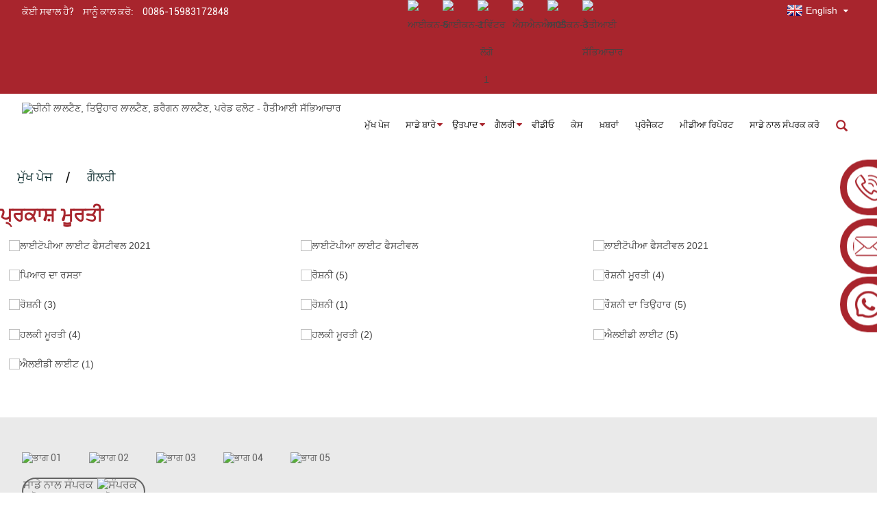

--- FILE ---
content_type: text/html
request_url: https://www.haitianlanterns.com/pa/gallery-categories/light-sculpture-lantern-festival/
body_size: 7349
content:
<!DOCTYPE html> <html dir="ltr" lang="pa"> <head>      <title>ਪ੍ਰਕਾਸ਼ ਮੂਰਤੀ |</title> <meta http-equiv="Content-Type" content="text/html; charset=UTF-8" /> <meta name="viewport" content="width=device-width,initial-scale=1,minimum-scale=1,maximum-scale=1,user-scalable=no"> <link rel="apple-touch-icon-precomposed" href=""> <meta name="format-detection" content="telephone=no"> <meta name="apple-mobile-web-app-capable" content="yes"> <meta name="apple-mobile-web-app-status-bar-style" content="black">  <link href="https://www.haitianlanterns.com/wp-content/themes/themedz/main.css" rel="stylesheet"> <link href="https://www.haitianlanterns.com/wp-content/themes/themedz/style.css" rel="stylesheet"> <link href="https://www.haitianlanterns.com/wp-content/themes/themedz/animate.min.css" rel="stylesheet"> <link href="https://www.haitianlanterns.com/admin/theme/theme.css" rel="stylesheet"> <script src="https://www.haitianlanterns.com/wp-content/themes/themedz/js/jquery.min.js"></script> <script type="text/javascript" src="https://www.haitianlanterns.com/wp-content/themes/themedz/js/validform.min.js"></script> <script type='text/javascript' src='https://www.haitianlanterns.com/wp-content/themes/themedz/js/jquery.themepunch.tools.min.js'></script> <script type='text/javascript' src='https://www.haitianlanterns.com/wp-content/themes/themedz/js/swiper.min.js'></script> <script src="https://www.haitianlanterns.com/wp-content/themes/themedz/js/common.js"></script> <script src="https://www.haitianlanterns.com/wp-content/themes/themedz/js/wow.js"></script> <script type="text/javascript" src="https://www.haitianlanterns.com/wp-content/themes/themedz/js/bottom_service.js"></script> <script src="https://www.haitianlanterns.com/wp-content/themes/themedz/js/owl.carousel.js"></script> <script type="text/javascript" src="https://www.haitianlanterns.com/wp-content/themes/themedz/js/jquery.flexslider-min.js"></script> <script type="text/javascript" src="https://www.haitianlanterns.com/wp-content/themes/themedz/js/cloud-zoom.1.0.3.js"></script> <script src="https://www.haitianlanterns.com/wp-content/themes/themedz/js/jquery.cookie.js"></script> <script src="https://www.haitianlanterns.com/wp-content/themes/themedz/js/skrollr.min.js"></script> <script src="https://www.haitianlanterns.com/wp-content/themes/themedz/js/jquery.fancybox-1.3.4.js"></script>  <link type="text/css" rel="stylesheet" href="https://www.haitianlanterns.com/admin/custom_service_3/custom_service_off.css" /> <link type="text/css" rel="stylesheet" href="https://www.haitianlanterns.com/admin/custom_service_3/bottom_service.css" /> <link rel="shortcut icon" href="//cdnus.globalso.com/haitianlanterns/327341c3.png" /> <link rel="stylesheet" type="text/css" media="screen" href="https://www.haitianlanterns.com/wp-content/plugins/down-as-pdf/hacklog-down-as-pdf.css" />  <script type="text/javascript" src="//cdn.globalso.com/cookie_consent_banner.js"></script>  <!-- Global site tag (gtag.js) - Google Ads: 10954695184 --> <script async src="https://www.googletagmanager.com/gtag/js?id=AW-10954695184"></script> <script>
  window.dataLayer = window.dataLayer || [];
  function gtag(){dataLayer.push(arguments);}
  gtag('js', new Date());

  gtag('config', 'AW-10954695184', { 'allow_enhanced_conversions': true });
</script>  <!-- Form submission --> <script>
   window.addEventListener('load', function (ev) {
       if (window.location.href.includes('/thank/')) {
           var emailadrss = document.querySelector('.thanksemail').innerText;
           var email = emailadrss.replace("your email:", "").trim();
           gtag('set', 'user_data', { "email": email });
           gtag('event', 'conversion', {'send_to': 'AW-10954695184/zv0tCJrz_d8DEJDEzeco'});
           gtag('event', 'submitformGA4');
       }
   });
</script>   <!-- Google tag (gtag.js) -->  <script async src="https://www.googletagmanager.com/gtag/js?id=G-QRTBPSX4R6"></script> <script>
  window.dataLayer = window.dataLayer || [];
  function gtag(){dataLayer.push(arguments);}
  gtag('js', new Date());

  gtag('config', 'G-QRTBPSX4R6');
</script> <script>
window.addEventListener('DOMContentLoaded', function (event) {
    document.querySelectorAll('[href^="mailto:"]').forEach(function (e){
        e.addEventListener('click', function (){
            gtag('event', 'conversion', {'send_to': 'AW-10954695184/SIU4CMvd6IMYEJDEzeco'});
        });
    });
});
</script>  <script>
window.addEventListener('DOMContentLoaded', function (event) {
    document.querySelectorAll('[href^="tel:"]').forEach(function (e){
        e.addEventListener('click', function (){
            gtag('event', 'conversion', {'send_to': 'AW-10954695184/l9dLCMjd6IMYEJDEzeco'});
        });
    });
});
</script>  <script>
window.addEventListener('DOMContentLoaded', function (event) {
    document.querySelectorAll('[href^="https://api.whatsapp"]').forEach(function (e){
        e.addEventListener('click', function (){
            gtag('event', 'conversion', {'send_to': 'AW-10954695184/jHpkCM7d6IMYEJDEzeco'});
        });
    });
});
</script>   <link href="//cdn.globalso.com/hide_search.css" rel="stylesheet"/><link href="//www.haitianlanterns.com/style/pa.html.css" rel="stylesheet"/><link rel="alternate" hreflang="pa" href="https://www.haitianlanterns.com/pa/" /><link rel="canonical"  href="https://www.haitianlanterns.com/pa/gallery-categories/light-sculpture-lantern-festival/" /></head>  <body onselectstart="return false" style="-moz-user-select:none">     <section class="container">         <header class="new_head">             <nav class="top-bar">                 <section class="layout">                     <div class="gm-sep head-contact">                         <div class="head-phone"><span>ਕੋਈ ਸਵਾਲ ਹੈ?</span><span>ਸਾਨੂੰ ਕਾਲ ਕਰੋ:</span><a href="tel:0086-15983172848"><span>0086-15983172848</span></a></div>                      </div>         <link href="https://www.haitianlanterns.com/admin/language/language.css" rel="stylesheet">  <script src="https://www.haitianlanterns.com/admin/language/language.js"></script>  <div class="change-language ensemble">    <div class="change-language-info">      <div class="change-language-title medium-title">  <div class="language-flag language-flag-en"><a href="javascript:;"><b class="country-flag"></b><span>English</span> </a> </div>  <b class="language-icon"></b> </div>  		                              <div class="change-language-cont sub-content">                              <div class="empty"></div>      </div>    </div>  </div>                         <div class="gm-sep foot-social head-sccial">                         <ul class="sccial-cont">                      <li>             <li>   <a target="_blank" rel="nofollow" href="https://www.facebook.com/haitiancultures">                   <img src="//cdnus.globalso.com/haitianlanterns/9a4c78ce1.png" alt="ਆਈਕਨ-5"></a></li>                   <li>             <li>   <a target="_blank" rel="nofollow" href="https://www.youtube.com/channel/UChS9fxYw4fyKGLTColF6ztg/videos?view_as=subscriber">                   <img src="//cdnus.globalso.com/haitianlanterns/4953e0cd1.png" alt="ਆਈਕਨ-1"></a></li>                   <li>             <li>   <a target="_blank" rel="nofollow" href="https://twitter.com/HaitianLantern">                   <img src="//cdnus.globalso.com/haitianlanterns/Twitter-logo-1.png" alt="ਟਵਿੱਟਰ ਲੋਗੋ 1"></a></li>                   <li>             <li>   <a target="_blank" rel="nofollow" href="https://www.instagram.com/haitiancultures/">                   <img src="//cdnus.globalso.com/haitianlanterns/sns05.png" alt="ਐਸਐਨਐਸ05"></a></li>                   <li>             <li>   <a target="_blank" rel="nofollow" href="https://www.linkedin.com/company/haitianculture">                   <img src="//cdnus.globalso.com/haitianlanterns/75965c83.png" alt="ਆਈਕਨ-3"></a></li>                   <li>             <li>   <a target="_blank" rel="nofollow" href="https://www.tiktok.com/@haitianlantern?_t=8XP714ockPF&_r=1">                   <img src="//cdnus.globalso.com/haitianlanterns/WcKE_W78lry1.png" alt="ਹੈਤੀਆਈ ਸੱਭਿਆਚਾਰ"></a></li>                                       <li>       </ul>                     </div>                  </section>             </nav>             <section class="nav-bar">                 <!--导航  -->                   <section class="nav-wrap">                     <div class="logo"><a href="/pa/">                 <img src="//cdnus.globalso.com/haitianlanterns/e7e1f705.png" alt="ਚੀਨੀ ਲਾਲਟੈਣ, ਤਿਉਹਾਰ ਲਾਲਟੈਣ, ਡਰੈਗਨ ਲਾਲਟੈਣ, ਪਰੇਡ ਫਲੋਟ - ਹੈਤੀਆਈ ਸੱਭਿਆਚਾਰ">                                 </a></div>                     <ul class="nav">                             <li><a href="/pa/" class='menu-image-title-after'><em>ਮੁੱਖ ਪੇਜ</em></a></li> <li><a href="#" class='menu-image-title-after'><em>ਸਾਡੇ ਬਾਰੇ</em></a> <ul class="sub-menu"> 	<li><a href="/pa/about-us/company-profile/" class='menu-image-title-after'><em>ਕੰਪਨੀ ਪ੍ਰੋਫਾਇਲ</em></a></li> 	<li><a href="/pa/about-us/global-partner/" class='menu-image-title-after'><em>ਗਲੋਬਲ ਪਾਰਟਨਰ</em></a></li> 	<li><a href="/pa/about-us/work-with-us/" class='menu-image-title-after'><em>ਸਾਡੇ ਨਾਲ ਕੰਮ ਕਰੋ</em></a></li> 	<li><a href="/pa/factory/" class='menu-image-title-after'><em>ਫੈਕਟਰੀ ਟੂਰ</em></a></li> 	<li><a href="/pa/about-us/art-master/" class='menu-image-title-after'><em>ਕਲਾ ਮਾਸਟਰ</em></a></li> 	<li><a href="/pa/about-us/copyright-protection/" class='menu-image-title-after'><em>ਕਾਪੀਰਾਈਟ ਸੁਰੱਖਿਆ</em></a></li> 	<li><a href="/pa/about-us/international-management-system-certifications/" class='menu-image-title-after'><em>ਅੰਤਰਰਾਸ਼ਟਰੀ ਪ੍ਰਬੰਧਨ ਪ੍ਰਣਾਲੀ ਪ੍ਰਮਾਣੀਕਰਣ</em></a></li> </ul> </li> <li><a href="#" class='menu-image-title-after'><em>ਉਤਪਾਦ</em></a> <ul class="sub-menu"> 	<li><a href="/pa/featured-products/chinese-lantern/" class='menu-image-title-after'><em>ਚੀਨੀ ਲਾਲਟੈਣ</em></a></li> 	<li><a href="/pa/featured-products/parade-float/" class='menu-image-title-after'><em>ਪਰੇਡ ਫਲੋਟ</em></a></li> 	<li><a href="/pa/featured-products/light-sculpture/" class='menu-image-title-after'><em>ਹਲਕੀ ਮੂਰਤੀ</em></a></li> 	<li><a href="/pa/featured-products/animatronics/" class='menu-image-title-after'><em>ਐਨੀਮੈਟ੍ਰੋਨਿਕਸ</em></a></li> 	<li><a href="/pa/featured-products/light-installation/" class='menu-image-title-after'><em>ਲਾਈਟ ਇੰਸਟਾਲੇਸ਼ਨ</em></a></li> 	<li><a href="/pa/featured-products/indoor-mall-lantern-decoration/" class='menu-image-title-after'><em>ਅੰਦਰੂਨੀ ਲਾਲਟੈਣਾਂ</em></a></li> 	<li><a href="/pa/event/" class='menu-image-title-after'><em>ਘਟਨਾ</em></a></li> </ul> </li> <li class="current-menu-ancestor"><a href="/pa/gallery-categories/gallery/" class='menu-image-title-after'><em>ਗੈਲਰੀ</em></a> <ul class="sub-menu"> 	<li class="current-menu-ancestor current-menu-parent"><a href="/pa/gallery-categories/lantern-festival/" class='menu-image-title-after'><em>ਲਾਲਟੈਣ ਤਿਉਹਾਰ</em></a> 	<ul class="sub-menu"> 		<li><a href="/pa/gallery-categories/chinese-lantern-lantern-festival/" class='menu-image-title-after'><em>ਚੀਨੀ ਪਰੰਪਰਾਵਾਂ</em></a></li> 		<li><a href="/pa/gallery-categories/embrace-nature/" class='menu-image-title-after'><em>ਕੁਦਰਤ ਨੂੰ ਅਪਣਾਓ</em></a></li> 		<li><a href="/pa/gallery-categories/architecture-lighting/" class='menu-image-title-after'><em>ਆਰਕੀਟੈਕਚਰ ਲਾਈਟਿੰਗ</em></a></li> 		<li><a href="/pa/gallery-categories/holiday-spirits/" class='menu-image-title-after'><em>ਛੁੱਟੀਆਂ ਦੇ ਆਤਮੇ</em></a></li> 		<li><a href="/pa/gallery-categories/into-the-future/" class='menu-image-title-after'><em>ਭਵਿੱਖ ਵਿੱਚ</em></a></li> 		<li class="nav-current"><a href="/pa/gallery-categories/light-sculpture-lantern-festival/" class='menu-image-title-after'><em>ਪ੍ਰਕਾਸ਼ ਮੂਰਤੀ</em></a></li> 		<li><a href="/pa/gallery-categories/prehistoric-animals/" class='menu-image-title-after'><em>ਪੂਰਵ-ਇਤਿਹਾਸਕ ਜਾਨਵਰ</em></a></li> 	</ul> </li> 	<li><a href="/pa/gallery-categories/indoor-lanterns/" class='menu-image-title-after'><em>ਅੰਦਰੂਨੀ ਲਾਲਟੈਣਾਂ</em></a></li> 	<li><a href="/pa/gallery-categories/animatronics/" class='menu-image-title-after'><em>ਐਨੀਮੈਟ੍ਰੋਨਿਕਸ</em></a></li> </ul> </li> <li><a href="/pa/video/" class='menu-image-title-after'><em>ਵੀਡੀਓ</em></a></li> <li><a href="/pa/case/" class='menu-image-title-after'><em>ਕੇਸ</em></a></li> <li><a href="/pa/news/" class='menu-image-title-after'><em>ਖ਼ਬਰਾਂ</em></a></li> <li><a href="/pa/project/" class='menu-image-title-after'><em>ਪ੍ਰੋਜੈਕਟ</em></a></li> <li><a href="/pa/media/" class='menu-image-title-after'><em>ਮੀਡੀਆ ਰਿਪੋਰਟ</em></a></li> <li><a href="/pa/contact-us/" class='menu-image-title-after'><em>ਸਾਡੇ ਨਾਲ ਸੰਪਰਕ ਕਰੋ</em></a></li>                     </ul>                      <!--search strat  -->                       <section class="head-search-wrap wrap-hide">                         <section class="head-search">                             <form action="https://www.haitianlanterns.com/index.php" method="get">                                 <input class="search-ipt" type="text" placeholder="Search Here..." name="s" id="s" />                                 <input type="hidden" name="cat" value="490" />                                 <input class="search-btn" type="submit" id="searchsubmit" value="" />                             </form>                         </section>                         <span class="search-title"></span>                     </section>                     <!--search end  -->                      <!--导航  -->                  </section>             </section>         </header>    	          <nav class="path-bar">           <ul class="path-nav">              <li> <a itemprop="breadcrumb" href="https://www.haitianlanterns.com/pa">ਮੁੱਖ ਪੇਜ</a></li><li> <a href="#">ਗੈਲਰੀ</a></li>           </ul>        </nav> <section class="page-layout"> 	      <section class="layout"> 		  <div class="main-tit-bar">          <h1 class="title">ਪ੍ਰਕਾਸ਼ ਮੂਰਤੀ</h1>           <div class="clear"></div>       </div>         <section class="gallery-list">          <ul> 	<a class="fancybox gallery-img" data-fancybox-group="gallery1" href="//cdnus.globalso.com/haitianlanterns/lightopia-light-festival-2021.jpg"><img src="//cdnus.globalso.com/haitianlanterns/lightopia-light-festival-2021.jpg" alt="ਲਾਈਟੋਪੀਆ ਲਾਈਟ ਫੈਸਟੀਵਲ 2021"></a> 	<a class="fancybox gallery-img" data-fancybox-group="gallery1" href="//cdnus.globalso.com/haitianlanterns/lightopia-light-festival3.jpg"><img src="//cdnus.globalso.com/haitianlanterns/lightopia-light-festival3.jpg" alt="ਲਾਈਟੋਪੀਆ ਲਾਈਟ ਫੈਸਟੀਵਲ"></a> 	<a class="fancybox gallery-img" data-fancybox-group="gallery1" href="//cdnus.globalso.com/haitianlanterns/lightopia-festival-1.jpg"><img src="//cdnus.globalso.com/haitianlanterns/lightopia-festival-1.jpg" alt="ਲਾਈਟੋਪੀਆ ਫੈਸਟੀਵਲ 2021"></a> 	<a class="fancybox gallery-img" data-fancybox-group="gallery1" href="//cdnus.globalso.com/haitianlanterns/love-path.jpg"><img src="//cdnus.globalso.com/haitianlanterns/love-path.jpg" alt="ਪਿਆਰ ਦਾ ਰਸਤਾ"></a> 	<a class="fancybox gallery-img" data-fancybox-group="gallery1" href="//cdnus.globalso.com/haitianlanterns/c837f634.jpg"><img src="//cdnus.globalso.com/haitianlanterns/c837f634.jpg" alt="ਰੋਸ਼ਨੀ (5)"></a> 	<a class="fancybox gallery-img" data-fancybox-group="gallery1" href="//cdnus.globalso.com/haitianlanterns/0aee80cc.jpg"><img src="//cdnus.globalso.com/haitianlanterns/0aee80cc.jpg" alt="ਰੋਸ਼ਨੀ ਮੂਰਤੀ (4)"></a> 	<a class="fancybox gallery-img" data-fancybox-group="gallery1" href="//cdnus.globalso.com/haitianlanterns/e008c400.jpg"><img src="//cdnus.globalso.com/haitianlanterns/e008c400.jpg" alt="ਰੋਸ਼ਨੀ (3)"></a> 	<a class="fancybox gallery-img" data-fancybox-group="gallery1" href="//cdnus.globalso.com/haitianlanterns/7eb98dc7.jpg"><img src="//cdnus.globalso.com/haitianlanterns/7eb98dc7.jpg" alt="ਰੋਸ਼ਨੀ (1)"></a> 	<a class="fancybox gallery-img" data-fancybox-group="gallery1" href="//cdnus.globalso.com/haitianlanterns/69dd7e08.jpg"><img src="//cdnus.globalso.com/haitianlanterns/69dd7e08.jpg" alt="ਰੌਸ਼ਨੀ ਦਾ ਤਿਉਹਾਰ (5)"></a> 	<a class="fancybox gallery-img" data-fancybox-group="gallery1" href="//cdnus.globalso.com/haitianlanterns/9ec5a2de.jpg"><img src="//cdnus.globalso.com/haitianlanterns/9ec5a2de.jpg" alt="ਹਲਕੀ ਮੂਰਤੀ (4)"></a> 	<a class="fancybox gallery-img" data-fancybox-group="gallery1" href="//cdnus.globalso.com/haitianlanterns/1e40b666.jpg"><img src="//cdnus.globalso.com/haitianlanterns/1e40b666.jpg" alt="ਹਲਕੀ ਮੂਰਤੀ (2)"></a> 	<a class="fancybox gallery-img" data-fancybox-group="gallery1" href="//cdnus.globalso.com/haitianlanterns/22b91d50.jpg"><img src="//cdnus.globalso.com/haitianlanterns/22b91d50.jpg" alt="ਐਲਈਡੀ ਲਾਈਟ (5)"></a> 	<a class="fancybox gallery-img" data-fancybox-group="gallery1" href="//cdnus.globalso.com/haitianlanterns/a3f4ad6f.jpg"><img src="//cdnus.globalso.com/haitianlanterns/a3f4ad6f.jpg" alt="ਐਲਈਡੀ ਲਾਈਟ (1)"></a>          </ul>       </section>            <section class="page-bar">          <div class="pages"></div>       </section>   </section> </section> <footer class="new_footer">             <div class="layout">                 <div class="foot_top">                     <ul class="foot_partner">                         <li> <img src="//cdnus.globalso.com/haitianlanterns/par01.png" alt="ਭਾਗ 01"></li>                                   <li> <img src="//cdnus.globalso.com/haitianlanterns/par02.png" alt="ਭਾਗ 02"></li>                                   <li> <img src="//cdnus.globalso.com/haitianlanterns/par03.png" alt="ਭਾਗ 03"></li>                                   <li> <img src="//cdnus.globalso.com/haitianlanterns/par04.png" alt="ਭਾਗ 04"></li>                                   <li> <img src="//cdnus.globalso.com/haitianlanterns/par05.png" alt="ਭਾਗ 05"></li>                               </ul>                     <a href="javascript:;" class="inquiry_btn"><span>ਸਾਡੇ ਨਾਲ ਸੰਪਰਕ ਕਰੋ</span><img                             src="http://cdnus.globalso.com/haitianlanterns/inq-btn.png" alt="ਸੰਪਰਕ ਕਰੋ"></a>                 </div>                 <div class="foot_items">                     <nav class="foot_item">                         <div class="foot_title">ਸਾਡੇ ਨਾਲ ਸੰਪਰਕ ਕਰੋ</div>                         <ul class="foot_contact">                             <li class="foot_address">                                 <div class="item_label">ਪਤਾ</div>                                 <div class="item_val">ਨੰਬਰ 1 ਜ਼ਿੰਗਯੁਆਨ ਰੋਡ, ਯਾੰਤਨ ਇੰਡਸਟਰੀਅਲ ਪਾਰਕ, ​​ਯੰਤਾਨ ਜ਼ਿਲ੍ਹਾ, ਜ਼ਿਗੋਂਗ, ਸਿਚੁਆਨ</div>                             </li>                             <li>                                 <div class="item_label">ਫ਼ੋਨ</div><a href="tel:0086-15983172848" class="item_val">0086-15983172848</a>                             </li>                             <li>                                 <div class="item_label">ਈਮੇਲ</div><a href="mailto:binting@haitianlantern.com"                                     class="item_val">binting@haitianlantern.com</a>                             </li>                         </ul>                         <ul class="foot_social">           <li>               <a target="_blank" rel="nofollow" href="https://www.facebook.com/haitiancultures">                   <img src="//cdnus.globalso.com/haitianlanterns/snss01.png" alt="ਫੇਸਬੁੱਕ"></a></li>           <li>               <a target="_blank" rel="nofollow" href="https://twitter.com/HaitianLantern">                   <img src="//cdnus.globalso.com/haitianlanterns/snss02.png" alt="ਟਵਿੱਟਰ"></a></li>           <li>               <a target="_blank" rel="nofollow" href="https://www.linkedin.com/company/haitianculture">                   <img src="//cdnus.globalso.com/haitianlanterns/snss03.png" alt="ਲਿੰਕਡਇਨ"></a></li>           <li>               <a target="_blank" rel="nofollow" href="https://www.youtube.com/channel/UChS9fxYw4fyKGLTColF6ztg/videos?view_as=subscriber">                   <img src="//cdnus.globalso.com/haitianlanterns/snss04.png" alt="ਯੂਟਿਊਬ"></a></li>                         </ul>                     </nav>                     <nav class="foot_item">                         <div class="foot_title">ਜਾਣਕਾਰੀ</div>                         <ul class="foot_links">  <li><a href="/pa/about-us/company-profile/" class='menu-image-title-after'><em>ਕੰਪਨੀ ਪ੍ਰੋਫਾਇਲ</em></a></li> <li><a href="/pa/about-us/copyright-protection/" class='menu-image-title-after'><em>ਕਾਪੀਰਾਈਟ ਸੁਰੱਖਿਆ</em></a></li> <li><a href="/pa/about-us/global-partner/" class='menu-image-title-after'><em>ਗਲੋਬਲ ਪਾਰਟਨਰ</em></a></li> <li><a href="/pa/about-us/work-with-us/" class='menu-image-title-after'><em>ਸਾਡੇ ਨਾਲ ਕੰਮ ਕਰੋ</em></a></li> <li><a href="/pa/faq/" class='menu-image-title-after'><em>ਅਕਸਰ ਪੁੱਛੇ ਜਾਂਦੇ ਸਵਾਲ</em></a></li>                         </ul>                     </nav>                     <nav class="foot_item">                         <div class="foot_title">ਉਤਪਾਦ</div>                         <ul class="foot_links">      <li><a href="/pa/featured-products/chinese-lantern/" class='menu-image-title-after'><em>ਚੀਨੀ ਲਾਲਟੈਣ</em></a></li> <li><a href="/pa/featured-products/parade-float/" class='menu-image-title-after'><em>ਪਰੇਡ ਫਲੋਟ</em></a></li> <li><a href="/pa/featured-products/light-sculpture/" class='menu-image-title-after'><em>ਹਲਕੀ ਮੂਰਤੀ</em></a></li> <li><a href="/pa/featured-products/animatronics/" class='menu-image-title-after'><em>ਐਨੀਮੈਟ੍ਰੋਨਿਕਸ</em></a></li>                                                   </ul>                     </nav>                 </div>                 <div class="foot_bottom">                     <div class="copyright">© ਕਾਪੀਰਾਈਟ 2010-2025: ਸਾਰੇ ਹੱਕ ਰਾਖਵੇਂ ਹਨ।- ਪਾਵਰ ਬਾਈ<a href="https://www.Globalso.com/" rel="external nofollow" target="_blank">ਗਲੋਬਲਸੋ.ਕਾੱਮ</a>   				<!--<script type="text/javascript" src="//www.globalso.site/livechat.js"></script>-->                     </div>                 </div>             </div>         </footer>            <ul class="right_nav">      <li>          <div class="iconBox oln_ser">               <img src='https://www.haitianlanterns.com/uploads/tel.png'>             <h4>ਫ਼ੋਨ</h4>          </div>          <div class="hideBox">             <div class="hb">                <h5>ਟੈਲੀਫ਼ੋਨ</h5>                <div class="fonttalk">                     <p><a href="tel:0086-15983172848">0086-15983172848</a></p>                     <p><a href="tel:0086-18628190711">0086-18628190711</a></p>                     <p><a href="tel:0086-813-2111420">0086-813-2111420</a></p>                </div>                <div class="fonttalk">                                     </div>             </div>          </div>       </li>      <li>          <div class="iconBox oln_ser">               <img src='https://www.haitianlanterns.com/uploads/email11.png'>             <h4>ਈ-ਮੇਲ</h4>          </div>          <div class="hideBox">             <div class="hb">                <h5>ਈ-ਮੇਲ</h5>                <div class="fonttalk">                     <p><a href="mailto:binting@haitianlantern.com">binting@haitianlantern.com</a></p>                    <p><a href="mailto:"></a></p>                                    </div>                <div class="fonttalk">                                     </div>             </div>          </div>       </li>                <li>          <div class="iconBox">             <img src='https://www.haitianlanterns.com/uploads/whatsapp11.png'>             <h4>ਵਟਸਐਪ</h4>          </div>          <div class="hideBox">            <div class="hb">                <h5>ਵਟਸਐਪ</h5>                <div class="fonttalk">                     <p><a href="https://api.whatsapp.com/send?phone=008615983172848">008615983172848</a></p>                </div>                <div class="fonttalk">                                     </div>             </div>          </div>       </li>                           <!--<li>-->     <!--     <div class="iconBox">-->     <!--        <img src='/style/global/img/demo/weixing.png'>-->     <!--        <h4>WeChat</h4>-->     <!--     </div>-->     <!--     <div class="hideBox">-->     <!--        <div class="hb">-->                <!--<h5>Judy</h5>-->     <!--                                <img src="/style/global/img/demo/weixin.png" alt="weixin">-->     <!--                        </div>-->      <!--     </div>-->     <!--  </li>-->  <!--------------TOP按钮------------------>     <li>          <div class="iconBox top">              <img src='https://www.haitianlanterns.com/uploads/top.png'>             <h4>ਸਿਖਰ</h4>          </div>     </li>     </ul>                     <div class="foot-gotop"></div>                                              <script>
    (function(w,d,t,u,n,a,m){w['MauticTrackingObject']=n;
        w[n]=w[n]||function(){(w[n].q=w[n].q||[]).push(arguments)},a=d.createElement(t),
        m=d.getElementsByTagName(t)[0];a.async=1;a.src=u;m.parentNode.insertBefore(a,m)
    })(window,document,'script','https://formcs.globalso.com/mtc.js','mt');

    mt('send', 'pageview');
</script>            <script type="text/javascript" src="https://www.haitianlanterns.com/admin/custom_service_3/custom_service.js"></script>             <script type="text/javascript"> 
            $(function() { 
                $("#scrollsidebar").fix({
                    float : 'right',
                    durationTime : 400 
          });
   $('input[name=refer]').val(window.location.href);

            });
            </script> </section>  <div class="inquiry-pop-bd">         <div class="inquiry-pop"><i class="ico-close-pop" onclick="hideMsgPop();"></i>              <script type="text/javascript" src="https://www.globalso.site/php/app.php?widget-init-inline.js"></script>         </div>     </div>   <link rel='stylesheet' id='es-widget-css-css'  href='https://www.haitianlanterns.com/wp-content/plugins/email-subscribers/widget/es-widget.css?ver=3.6.1' type='text/css' media='all' /> <link rel='stylesheet' id='menu-image-css'  href='https://www.haitianlanterns.com/wp-content/plugins/menu-image/menu-image.css?ver=1.1' type='text/css' media='all' /> <script type='text/javascript' src='https://www.haitianlanterns.com/wp-includes/js/jquery/jquery.js?ver=1.10.2'></script> <script type='text/javascript' src='https://www.haitianlanterns.com/wp-includes/js/jquery/jquery-migrate.min.js?ver=1.2.1'></script> <script type='text/javascript'>
/* <![CDATA[ */
var es_widget_page_notices = {"es_email_notice":"Please enter email address","es_rate_limit_notice":"You need to wait for sometime before subscribing again","es_success_message":"Successfully Subscribed.","es_success_notice":"Your subscription was successful! Kindly check your mailbox and confirm your subscription. If you don't see the email within a few minutes, check the spam\/junk folder.","es_email_exists":"Email Address already exists!","es_error":"Oops.. Unexpected error occurred.","es_invalid_email":"Invalid email address","es_try_later":"Please try after some time","es_ajax_url":"https:\/\/www.haitianlanterns.com\/wp-admin\/admin-ajax.php"};
/* ]]> */
</script> <script type='text/javascript' src='https://www.haitianlanterns.com/wp-content/plugins/email-subscribers/widget/es-widget-page.js?ver=3.6.1'></script> <script src="https://cdnus.globalso.com/style/js/stats_init.js"></script> <script type="text/javascript" src="https://www.haitianlanterns.com/globalso.js"></script> <script src="https://www.haitianlanterns.com/wp-content/plugins/easyiit_stats/js/stats_init.js"></script> <script type="text/javascript" src="//www.globalso.site/livechat.js?livechat=hide"></script>   <script>
    var currentURL = window.location.href; 
    var Emailtext = currentURL.split("email=").pop();
    var thanksWrap = '<div class="thanksemail"><span>your email:</span>' + Emailtext + '</div>'
    var substring = "thank";   //感谢页面的链接
    var substring2 = "email=";  
    var regex = new RegExp(substring);
    var regex2 = new RegExp(substring2);
    if (regex.test(currentURL) && regex2.test(currentURL)) {
        $(thanksWrap).appendTo('.fl-rich-text')  //感谢文本的父级类名（class）目前这个是可视化编辑器的类名
    }
</script>  <script type="text/javascript">document.oncontextmenu=function(e){return false;}</script>   <script type="text/javascript">
_linkedin_partner_id = "5890538";
window._linkedin_data_partner_ids = window._linkedin_data_partner_ids || [];
window._linkedin_data_partner_ids.push(_linkedin_partner_id);
</script><script type="text/javascript">
(function(l) {
if (!l){window.lintrk = function(a,b){window.lintrk.q.push([a,b])};
window.lintrk.q=[]}
var s = document.getElementsByTagName("script")[0];
var b = document.createElement("script");
b.type = "text/javascript";b.async = true;
b.src = "https://snap.licdn.com/li.lms-analytics/insight.min.js";
s.parentNode.insertBefore(b, s);})(window.lintrk);
</script> <noscript> <img height="1" width="1" style="display:none;" alt="" src="https://px.ads.linkedin.com/collect/?pid=5890538&fmt=gif" /> </noscript>  <script src="//cdnus.globalso.com/common_front.js"></script><script src="//www.haitianlanterns.com/style/pa.html.js"></script></body>  </html>

--- FILE ---
content_type: text/css
request_url: https://www.haitianlanterns.com/wp-content/themes/themedz/animate.min.css
body_size: 5449
content:
@charset "UTF-8";/*!
Animate.css - http://daneden.me/animate
Licensed under the MIT license - http://opensource.org/licenses/MIT

Copyright (c) 2013 Daniel Eden
*/
.animated {
	-webkit-animation-duration: 1s;
	animation-duration: 1s;
	-webkit-animation-fill-mode: both;
	animation-fill-mode: both
}
.animated.infinite {
	-webkit-animation-iteration-count: infinite;
	animation-iteration-count: infinite
}
.animated.hinge {
	-webkit-animation-duration: 2s;
	animation-duration: 2s
}
@-webkit-keyframes bounce {
0%, 100%, 20%, 53%, 80% {
-webkit-transition-timing-function:cubic-bezier(0.215, .61, .355, 1);
transition-timing-function:cubic-bezier(0.215, .61, .355, 1);
-webkit-transform:translate3d(0, 0, 0);
transform:translate3d(0, 0, 0)
}
40%, 43% {
-webkit-transition-timing-function:cubic-bezier(0.755, .050, .855, .060);
transition-timing-function:cubic-bezier(0.755, .050, .855, .060);
-webkit-transform:translate3d(0, -30px, 0);
transform:translate3d(0, -30px, 0)
}
70% {
-webkit-transition-timing-function:cubic-bezier(0.755, .050, .855, .060);
transition-timing-function:cubic-bezier(0.755, .050, .855, .060);
-webkit-transform:translate3d(0, -15px, 0);
transform:translate3d(0, -15px, 0)
}
90% {
-webkit-transform:translate3d(0, -4px, 0);
transform:translate3d(0, -4px, 0)
}
}
@keyframes bounce {
0%, 100%, 20%, 53%, 80% {
-webkit-transition-timing-function:cubic-bezier(0.215, .61, .355, 1);
transition-timing-function:cubic-bezier(0.215, .61, .355, 1);
-webkit-transform:translate3d(0, 0, 0);
-ms-transform:translate3d(0, 0, 0);
transform:translate3d(0, 0, 0)
}
40%, 43% {
-webkit-transition-timing-function:cubic-bezier(0.755, .050, .855, .060);
transition-timing-function:cubic-bezier(0.755, .050, .855, .060);
-webkit-transform:translate3d(0, -30px, 0);
-ms-transform:translate3d(0, -30px, 0);
transform:translate3d(0, -30px, 0)
}
70% {
-webkit-transition-timing-function:cubic-bezier(0.755, .050, .855, .060);
transition-timing-function:cubic-bezier(0.755, .050, .855, .060);
-webkit-transform:translate3d(0, -15px, 0);
-ms-transform:translate3d(0, -15px, 0);
transform:translate3d(0, -15px, 0)
}
90% {
-webkit-transform:translate3d(0, -4px, 0);
-ms-transform:translate3d(0, -4px, 0);
transform:translate3d(0, -4px, 0)
}
}
.bounce {
	-webkit-animation-name: bounce;
	animation-name: bounce;
	-webkit-transform-origin: center bottom;
	-ms-transform-origin: center bottom;
	transform-origin: center bottom
}
@-webkit-keyframes flash {
0%, 100%, 50% {
opacity:1
}
25%, 75% {
opacity:0
}
}
@keyframes flash {
0%, 100%, 50% {
opacity:1
}
25%, 75% {
opacity:0
}
}
.flash {
	-webkit-animation-name: flash;
	animation-name: flash
}
@-webkit-keyframes pulse {
0% {
-webkit-transform:scale3d(1, 1, 1);
transform:scale3d(1, 1, 1)
}
50% {
-webkit-transform:scale3d(1.05, 1.05, 1.05);
transform:scale3d(1.05, 1.05, 1.05)
}
100% {
-webkit-transform:scale3d(1, 1, 1);
transform:scale3d(1, 1, 1)
}
}
@keyframes pulse {
0% {
-webkit-transform:scale3d(1, 1, 1);
-ms-transform:scale3d(1, 1, 1);
transform:scale3d(1, 1, 1)
}
50% {
-webkit-transform:scale3d(1.05, 1.05, 1.05);
-ms-transform:scale3d(1.05, 1.05, 1.05);
transform:scale3d(1.05, 1.05, 1.05)
}
100% {
-webkit-transform:scale3d(1, 1, 1);
-ms-transform:scale3d(1, 1, 1);
transform:scale3d(1, 1, 1)
}
}
.pulse {
	-webkit-animation-name: pulse;
	animation-name: pulse
}
@-webkit-keyframes rubberBand {
0% {
-webkit-transform:scale3d(1, 1, 1);
transform:scale3d(1, 1, 1)
}
30% {
-webkit-transform:scale3d(1.25, .75, 1);
transform:scale3d(1.25, .75, 1)
}
40% {
-webkit-transform:scale3d(0.75, 1.25, 1);
transform:scale3d(0.75, 1.25, 1)
}
50% {
-webkit-transform:scale3d(1.15, .85, 1);
transform:scale3d(1.15, .85, 1)
}
65% {
-webkit-transform:scale3d(.95, 1.05, 1);
transform:scale3d(.95, 1.05, 1)
}
75% {
-webkit-transform:scale3d(1.05, .95, 1);
transform:scale3d(1.05, .95, 1)
}
100% {
-webkit-transform:scale3d(1, 1, 1);
transform:scale3d(1, 1, 1)
}
}
@keyframes rubberBand {
0% {
-webkit-transform:scale3d(1, 1, 1);
-ms-transform:scale3d(1, 1, 1);
transform:scale3d(1, 1, 1)
}
30% {
-webkit-transform:scale3d(1.25, .75, 1);
-ms-transform:scale3d(1.25, .75, 1);
transform:scale3d(1.25, .75, 1)
}
40% {
-webkit-transform:scale3d(0.75, 1.25, 1);
-ms-transform:scale3d(0.75, 1.25, 1);
transform:scale3d(0.75, 1.25, 1)
}
50% {
-webkit-transform:scale3d(1.15, .85, 1);
-ms-transform:scale3d(1.15, .85, 1);
transform:scale3d(1.15, .85, 1)
}
65% {
-webkit-transform:scale3d(.95, 1.05, 1);
-ms-transform:scale3d(.95, 1.05, 1);
transform:scale3d(.95, 1.05, 1)
}
75% {
-webkit-transform:scale3d(1.05, .95, 1);
-ms-transform:scale3d(1.05, .95, 1);
transform:scale3d(1.05, .95, 1)
}
100% {
-webkit-transform:scale3d(1, 1, 1);
-ms-transform:scale3d(1, 1, 1);
transform:scale3d(1, 1, 1)
}
}
.rubberBand {
	-webkit-animation-name: rubberBand;
	animation-name: rubberBand
}
@-webkit-keyframes shake {
0%, 100% {
-webkit-transform:translate3d(0, 0, 0);
transform:translate3d(0, 0, 0)
}
10%, 30%, 50%, 70%, 90% {
-webkit-transform:translate3d(-10px, 0, 0);
transform:translate3d(-10px, 0, 0)
}
20%, 40%, 60%, 80% {
-webkit-transform:translate3d(10px, 0, 0);
transform:translate3d(10px, 0, 0)
}
}
@keyframes shake {
0%, 100% {
-webkit-transform:translate3d(0, 0, 0);
-ms-transform:translate3d(0, 0, 0);
transform:translate3d(0, 0, 0)
}
10%, 30%, 50%, 70%, 90% {
-webkit-transform:translate3d(-10px, 0, 0);
-ms-transform:translate3d(-10px, 0, 0);
transform:translate3d(-10px, 0, 0)
}
20%, 40%, 60%, 80% {
-webkit-transform:translate3d(10px, 0, 0);
-ms-transform:translate3d(10px, 0, 0);
transform:translate3d(10px, 0, 0)
}
}
.shake {
	-webkit-animation-name: shake;
	animation-name: shake
}
@-webkit-keyframes swing {
20% {
-webkit-transform:rotate3d(0, 0, 1, 15deg);
transform:rotate3d(0, 0, 1, 15deg)
}
40% {
-webkit-transform:rotate3d(0, 0, 1, -10deg);
transform:rotate3d(0, 0, 1, -10deg)
}
60% {
-webkit-transform:rotate3d(0, 0, 1, 5deg);
transform:rotate3d(0, 0, 1, 5deg)
}
80% {
-webkit-transform:rotate3d(0, 0, 1, -5deg);
transform:rotate3d(0, 0, 1, -5deg)
}
100% {
-webkit-transform:rotate3d(0, 0, 1, 0deg);
transform:rotate3d(0, 0, 1, 0deg)
}
}
@keyframes swing {
20% {
-webkit-transform:rotate3d(0, 0, 1, 15deg);
-ms-transform:rotate3d(0, 0, 1, 15deg);
transform:rotate3d(0, 0, 1, 15deg)
}
40% {
-webkit-transform:rotate3d(0, 0, 1, -10deg);
-ms-transform:rotate3d(0, 0, 1, -10deg);
transform:rotate3d(0, 0, 1, -10deg)
}
60% {
-webkit-transform:rotate3d(0, 0, 1, 5deg);
-ms-transform:rotate3d(0, 0, 1, 5deg);
transform:rotate3d(0, 0, 1, 5deg)
}
80% {
-webkit-transform:rotate3d(0, 0, 1, -5deg);
-ms-transform:rotate3d(0, 0, 1, -5deg);
transform:rotate3d(0, 0, 1, -5deg)
}
100% {
-webkit-transform:rotate3d(0, 0, 1, 0deg);
-ms-transform:rotate3d(0, 0, 1, 0deg);
transform:rotate3d(0, 0, 1, 0deg)
}
}
.swing {
	-webkit-transform-origin: top center;
	-ms-transform-origin: top center;
	transform-origin: top center;
	-webkit-animation-name: swing;
	animation-name: swing
}
@-webkit-keyframes tada {
0% {
-webkit-transform:scale3d(1, 1, 1);
transform:scale3d(1, 1, 1)
}
10%, 20% {
-webkit-transform:scale3d(.9, .9, .9) rotate3d(0, 0, 1, -3deg);
transform:scale3d(.9, .9, .9) rotate3d(0, 0, 1, -3deg)
}
30%, 50%, 70%, 90% {
-webkit-transform:scale3d(1.1, 1.1, 1.1) rotate3d(0, 0, 1, 3deg);
transform:scale3d(1.1, 1.1, 1.1) rotate3d(0, 0, 1, 3deg)
}
40%, 60%, 80% {
-webkit-transform:scale3d(1.1, 1.1, 1.1) rotate3d(0, 0, 1, -3deg);
transform:scale3d(1.1, 1.1, 1.1) rotate3d(0, 0, 1, -3deg)
}
100% {
-webkit-transform:scale3d(1, 1, 1);
transform:scale3d(1, 1, 1)
}
}
@keyframes tada {
0% {
-webkit-transform:scale3d(1, 1, 1);
-ms-transform:scale3d(1, 1, 1);
transform:scale3d(1, 1, 1)
}
10%, 20% {
-webkit-transform:scale3d(.9, .9, .9) rotate3d(0, 0, 1, -3deg);
-ms-transform:scale3d(.9, .9, .9) rotate3d(0, 0, 1, -3deg);
transform:scale3d(.9, .9, .9) rotate3d(0, 0, 1, -3deg)
}
30%, 50%, 70%, 90% {
-webkit-transform:scale3d(1.1, 1.1, 1.1) rotate3d(0, 0, 1, 3deg);
-ms-transform:scale3d(1.1, 1.1, 1.1) rotate3d(0, 0, 1, 3deg);
transform:scale3d(1.1, 1.1, 1.1) rotate3d(0, 0, 1, 3deg)
}
40%, 60%, 80% {
-webkit-transform:scale3d(1.1, 1.1, 1.1) rotate3d(0, 0, 1, -3deg);
-ms-transform:scale3d(1.1, 1.1, 1.1) rotate3d(0, 0, 1, -3deg);
transform:scale3d(1.1, 1.1, 1.1) rotate3d(0, 0, 1, -3deg)
}
100% {
-webkit-transform:scale3d(1, 1, 1);
-ms-transform:scale3d(1, 1, 1);
transform:scale3d(1, 1, 1)
}
}
.tada {
	-webkit-animation-name: tada;
	animation-name: tada
}
@-webkit-keyframes wobble {
0% {
-webkit-transform:none;
transform:none
}
15% {
-webkit-transform:translate3d(-25%, 0, 0) rotate3d(0, 0, 1, -5deg);
transform:translate3d(-25%, 0, 0) rotate3d(0, 0, 1, -5deg)
}
30% {
-webkit-transform:translate3d(20%, 0, 0) rotate3d(0, 0, 1, 3deg);
transform:translate3d(20%, 0, 0) rotate3d(0, 0, 1, 3deg)
}
45% {
-webkit-transform:translate3d(-15%, 0, 0) rotate3d(0, 0, 1, -3deg);
transform:translate3d(-15%, 0, 0) rotate3d(0, 0, 1, -3deg)
}
60% {
-webkit-transform:translate3d(10%, 0, 0) rotate3d(0, 0, 1, 2deg);
transform:translate3d(10%, 0, 0) rotate3d(0, 0, 1, 2deg)
}
75% {
-webkit-transform:translate3d(-5%, 0, 0) rotate3d(0, 0, 1, -1deg);
transform:translate3d(-5%, 0, 0) rotate3d(0, 0, 1, -1deg)
}
100% {
-webkit-transform:none;
transform:none
}
}
@keyframes wobble {
0% {
-webkit-transform:none;
-ms-transform:none;
transform:none
}
15% {
-webkit-transform:translate3d(-25%, 0, 0) rotate3d(0, 0, 1, -5deg);
-ms-transform:translate3d(-25%, 0, 0) rotate3d(0, 0, 1, -5deg);
transform:translate3d(-25%, 0, 0) rotate3d(0, 0, 1, -5deg)
}
30% {
-webkit-transform:translate3d(20%, 0, 0) rotate3d(0, 0, 1, 3deg);
-ms-transform:translate3d(20%, 0, 0) rotate3d(0, 0, 1, 3deg);
transform:translate3d(20%, 0, 0) rotate3d(0, 0, 1, 3deg)
}
45% {
-webkit-transform:translate3d(-15%, 0, 0) rotate3d(0, 0, 1, -3deg);
-ms-transform:translate3d(-15%, 0, 0) rotate3d(0, 0, 1, -3deg);
transform:translate3d(-15%, 0, 0) rotate3d(0, 0, 1, -3deg)
}
60% {
-webkit-transform:translate3d(10%, 0, 0) rotate3d(0, 0, 1, 2deg);
-ms-transform:translate3d(10%, 0, 0) rotate3d(0, 0, 1, 2deg);
transform:translate3d(10%, 0, 0) rotate3d(0, 0, 1, 2deg)
}
75% {
-webkit-transform:translate3d(-5%, 0, 0) rotate3d(0, 0, 1, -1deg);
-ms-transform:translate3d(-5%, 0, 0) rotate3d(0, 0, 1, -1deg);
transform:translate3d(-5%, 0, 0) rotate3d(0, 0, 1, -1deg)
}
100% {
-webkit-transform:none;
-ms-transform:none;
transform:none
}
}
.wobble {
	-webkit-animation-name: wobble;
	animation-name: wobble
}
@-webkit-keyframes bounceIn {
0%, 100%, 20%, 40%, 60%, 80% {
-webkit-transition-timing-function:cubic-bezier(0.215, .61, .355, 1);
transition-timing-function:cubic-bezier(0.215, .61, .355, 1)
}
0% {
opacity:0;
-webkit-transform:scale3d(.3, .3, .3);
transform:scale3d(.3, .3, .3)
}
20% {
-webkit-transform:scale3d(1.1, 1.1, 1.1);
transform:scale3d(1.1, 1.1, 1.1)
}
40% {
-webkit-transform:scale3d(.9, .9, .9);
transform:scale3d(.9, .9, .9)
}
60% {
opacity:1;
-webkit-transform:scale3d(1.03, 1.03, 1.03);
transform:scale3d(1.03, 1.03, 1.03)
}
80% {
-webkit-transform:scale3d(.97, .97, .97);
transform:scale3d(.97, .97, .97)
}
100% {
opacity:1;
-webkit-transform:scale3d(1, 1, 1);
transform:scale3d(1, 1, 1)
}
}
@keyframes bounceIn {
0%, 100%, 20%, 40%, 60%, 80% {
-webkit-transition-timing-function:cubic-bezier(0.215, .61, .355, 1);
transition-timing-function:cubic-bezier(0.215, .61, .355, 1)
}
0% {
opacity:0;
-webkit-transform:scale3d(.3, .3, .3);
-ms-transform:scale3d(.3, .3, .3);
transform:scale3d(.3, .3, .3)
}
20% {
-webkit-transform:scale3d(1.1, 1.1, 1.1);
-ms-transform:scale3d(1.1, 1.1, 1.1);
transform:scale3d(1.1, 1.1, 1.1)
}
40% {
-webkit-transform:scale3d(.9, .9, .9);
-ms-transform:scale3d(.9, .9, .9);
transform:scale3d(.9, .9, .9)
}
60% {
opacity:1;
-webkit-transform:scale3d(1.03, 1.03, 1.03);
-ms-transform:scale3d(1.03, 1.03, 1.03);
transform:scale3d(1.03, 1.03, 1.03)
}
80% {
-webkit-transform:scale3d(.97, .97, .97);
-ms-transform:scale3d(.97, .97, .97);
transform:scale3d(.97, .97, .97)
}
100% {
opacity:1;
-webkit-transform:scale3d(1, 1, 1);
-ms-transform:scale3d(1, 1, 1);
transform:scale3d(1, 1, 1)
}
}
.bounceIn {
	-webkit-animation-name: bounceIn;
	animation-name: bounceIn;
	-webkit-animation-duration: .75s;
	animation-duration: .75s
}
@-webkit-keyframes bounceInDown {
0%, 100%, 60%, 75%, 90% {
-webkit-transition-timing-function:cubic-bezier(0.215, .61, .355, 1);
transition-timing-function:cubic-bezier(0.215, .61, .355, 1)
}
0% {
opacity:0;
-webkit-transform:translate3d(0, -3000px, 0);
transform:translate3d(0, -3000px, 0)
}
60% {
opacity:1;
-webkit-transform:translate3d(0, 25px, 0);
transform:translate3d(0, 25px, 0)
}
75% {
-webkit-transform:translate3d(0, -10px, 0);
transform:translate3d(0, -10px, 0)
}
90% {
-webkit-transform:translate3d(0, 5px, 0);
transform:translate3d(0, 5px, 0)
}
100% {
-webkit-transform:none;
transform:none
}
}
@keyframes bounceInDown {
0%, 100%, 60%, 75%, 90% {
-webkit-transition-timing-function:cubic-bezier(0.215, .61, .355, 1);
transition-timing-function:cubic-bezier(0.215, .61, .355, 1)
}
0% {
opacity:0;
-webkit-transform:translate3d(0, -3000px, 0);
-ms-transform:translate3d(0, -3000px, 0);
transform:translate3d(0, -3000px, 0)
}
60% {
opacity:1;
-webkit-transform:translate3d(0, 25px, 0);
-ms-transform:translate3d(0, 25px, 0);
transform:translate3d(0, 25px, 0)
}
75% {
-webkit-transform:translate3d(0, -10px, 0);
-ms-transform:translate3d(0, -10px, 0);
transform:translate3d(0, -10px, 0)
}
90% {
-webkit-transform:translate3d(0, 5px, 0);
-ms-transform:translate3d(0, 5px, 0);
transform:translate3d(0, 5px, 0)
}
100% {
-webkit-transform:none;
-ms-transform:none;
transform:none
}
}
.bounceInDown {
	-webkit-animation-name: bounceInDown;
	animation-name: bounceInDown
}
@-webkit-keyframes bounceInLeft {
0%, 100%, 60%, 75%, 90% {
-webkit-transition-timing-function:cubic-bezier(0.215, .61, .355, 1);
transition-timing-function:cubic-bezier(0.215, .61, .355, 1)
}
0% {
opacity:0;
-webkit-transform:translate3d(-3000px, 0, 0);
transform:translate3d(-3000px, 0, 0)
}
60% {
opacity:1;
-webkit-transform:translate3d(25px, 0, 0);
transform:translate3d(25px, 0, 0)
}
75% {
-webkit-transform:translate3d(-10px, 0, 0);
transform:translate3d(-10px, 0, 0)
}
90% {
-webkit-transform:translate3d(5px, 0, 0);
transform:translate3d(5px, 0, 0)
}
100% {
-webkit-transform:none;
transform:none
}
}
@keyframes bounceInLeft {
0%, 100%, 60%, 75%, 90% {
-webkit-transition-timing-function:cubic-bezier(0.215, .61, .355, 1);
transition-timing-function:cubic-bezier(0.215, .61, .355, 1)
}
0% {
opacity:0;
-webkit-transform:translate3d(-3000px, 0, 0);
-ms-transform:translate3d(-3000px, 0, 0);
transform:translate3d(-3000px, 0, 0)
}
60% {
opacity:1;
-webkit-transform:translate3d(25px, 0, 0);
-ms-transform:translate3d(25px, 0, 0);
transform:translate3d(25px, 0, 0)
}
75% {
-webkit-transform:translate3d(-10px, 0, 0);
-ms-transform:translate3d(-10px, 0, 0);
transform:translate3d(-10px, 0, 0)
}
90% {
-webkit-transform:translate3d(5px, 0, 0);
-ms-transform:translate3d(5px, 0, 0);
transform:translate3d(5px, 0, 0)
}
100% {
-webkit-transform:none;
-ms-transform:none;
transform:none
}
}
.bounceInLeft {
	-webkit-animation-name: bounceInLeft;
	animation-name: bounceInLeft
}
@-webkit-keyframes bounceInRight {
0%, 100%, 60%, 75%, 90% {
-webkit-transition-timing-function:cubic-bezier(0.215, .61, .355, 1);
transition-timing-function:cubic-bezier(0.215, .61, .355, 1)
}
0% {
opacity:0;
-webkit-transform:translate3d(3000px, 0, 0);
transform:translate3d(3000px, 0, 0)
}
60% {
opacity:1;
-webkit-transform:translate3d(-25px, 0, 0);
transform:translate3d(-25px, 0, 0)
}
75% {
-webkit-transform:translate3d(10px, 0, 0);
transform:translate3d(10px, 0, 0)
}
90% {
-webkit-transform:translate3d(-5px, 0, 0);
transform:translate3d(-5px, 0, 0)
}
100% {
-webkit-transform:none;
transform:none
}
}
@keyframes bounceInRight {
0%, 100%, 60%, 75%, 90% {
-webkit-transition-timing-function:cubic-bezier(0.215, .61, .355, 1);
transition-timing-function:cubic-bezier(0.215, .61, .355, 1)
}
0% {
opacity:0;
-webkit-transform:translate3d(3000px, 0, 0);
-ms-transform:translate3d(3000px, 0, 0);
transform:translate3d(3000px, 0, 0)
}
60% {
opacity:1;
-webkit-transform:translate3d(-25px, 0, 0);
-ms-transform:translate3d(-25px, 0, 0);
transform:translate3d(-25px, 0, 0)
}
75% {
-webkit-transform:translate3d(10px, 0, 0);
-ms-transform:translate3d(10px, 0, 0);
transform:translate3d(10px, 0, 0)
}
90% {
-webkit-transform:translate3d(-5px, 0, 0);
-ms-transform:translate3d(-5px, 0, 0);
transform:translate3d(-5px, 0, 0)
}
100% {
-webkit-transform:none;
-ms-transform:none;
transform:none
}
}
.bounceInRight {
	-webkit-animation-name: bounceInRight;
	animation-name: bounceInRight
}
@-webkit-keyframes bounceInUp {
0%, 100%, 60%, 75%, 90% {
-webkit-transition-timing-function:cubic-bezier(0.215, .61, .355, 1);
transition-timing-function:cubic-bezier(0.215, .61, .355, 1)
}
0% {
opacity:0;
-webkit-transform:translate3d(0, 3000px, 0);
transform:translate3d(0, 3000px, 0)
}
60% {
opacity:1;
-webkit-transform:translate3d(0, -20px, 0);
transform:translate3d(0, -20px, 0)
}
75% {
-webkit-transform:translate3d(0, 10px, 0);
transform:translate3d(0, 10px, 0)
}
90% {
-webkit-transform:translate3d(0, -5px, 0);
transform:translate3d(0, -5px, 0)
}
100% {
-webkit-transform:translate3d(0, 0, 0);
transform:translate3d(0, 0, 0)
}
}
@keyframes bounceInUp {
0%, 100%, 60%, 75%, 90% {
-webkit-transition-timing-function:cubic-bezier(0.215, .61, .355, 1);
transition-timing-function:cubic-bezier(0.215, .61, .355, 1)
}
0% {
opacity:0;
-webkit-transform:translate3d(0, 3000px, 0);
-ms-transform:translate3d(0, 3000px, 0);
transform:translate3d(0, 3000px, 0)
}
60% {
opacity:1;
-webkit-transform:translate3d(0, -20px, 0);
-ms-transform:translate3d(0, -20px, 0);
transform:translate3d(0, -20px, 0)
}
75% {
-webkit-transform:translate3d(0, 10px, 0);
-ms-transform:translate3d(0, 10px, 0);
transform:translate3d(0, 10px, 0)
}
90% {
-webkit-transform:translate3d(0, -5px, 0);
-ms-transform:translate3d(0, -5px, 0);
transform:translate3d(0, -5px, 0)
}
100% {
-webkit-transform:translate3d(0, 0, 0);
-ms-transform:translate3d(0, 0, 0);
transform:translate3d(0, 0, 0)
}
}
.bounceInUp {
	-webkit-animation-name: bounceInUp;
	animation-name: bounceInUp
}
@-webkit-keyframes bounceOut {
20% {
-webkit-transform:scale3d(.9, .9, .9);
transform:scale3d(.9, .9, .9)
}
50%, 55% {
opacity:1;
-webkit-transform:scale3d(1.1, 1.1, 1.1);
transform:scale3d(1.1, 1.1, 1.1)
}
100% {
opacity:0;
-webkit-transform:scale3d(.3, .3, .3);
transform:scale3d(.3, .3, .3)
}
}
@keyframes bounceOut {
20% {
-webkit-transform:scale3d(.9, .9, .9);
-ms-transform:scale3d(.9, .9, .9);
transform:scale3d(.9, .9, .9)
}
50%, 55% {
opacity:1;
-webkit-transform:scale3d(1.1, 1.1, 1.1);
-ms-transform:scale3d(1.1, 1.1, 1.1);
transform:scale3d(1.1, 1.1, 1.1)
}
100% {
opacity:0;
-webkit-transform:scale3d(.3, .3, .3);
-ms-transform:scale3d(.3, .3, .3);
transform:scale3d(.3, .3, .3)
}
}
.bounceOut {
	-webkit-animation-name: bounceOut;
	animation-name: bounceOut;
	-webkit-animation-duration: .75s;
	animation-duration: .75s
}
@-webkit-keyframes bounceOutDown {
20% {
-webkit-transform:translate3d(0, 10px, 0);
transform:translate3d(0, 10px, 0)
}
40%, 45% {
opacity:1;
-webkit-transform:translate3d(0, -20px, 0);
transform:translate3d(0, -20px, 0)
}
100% {
opacity:0;
-webkit-transform:translate3d(0, 2000px, 0);
transform:translate3d(0, 2000px, 0)
}
}
@keyframes bounceOutDown {
20% {
-webkit-transform:translate3d(0, 10px, 0);
-ms-transform:translate3d(0, 10px, 0);
transform:translate3d(0, 10px, 0)
}
40%, 45% {
opacity:1;
-webkit-transform:translate3d(0, -20px, 0);
-ms-transform:translate3d(0, -20px, 0);
transform:translate3d(0, -20px, 0)
}
100% {
opacity:0;
-webkit-transform:translate3d(0, 2000px, 0);
-ms-transform:translate3d(0, 2000px, 0);
transform:translate3d(0, 2000px, 0)
}
}
.bounceOutDown {
	-webkit-animation-name: bounceOutDown;
	animation-name: bounceOutDown
}
@-webkit-keyframes bounceOutLeft {
20% {
opacity:1;
-webkit-transform:translate3d(20px, 0, 0);
transform:translate3d(20px, 0, 0)
}
100% {
opacity:0;
-webkit-transform:translate3d(-2000px, 0, 0);
transform:translate3d(-2000px, 0, 0)
}
}
@keyframes bounceOutLeft {
20% {
opacity:1;
-webkit-transform:translate3d(20px, 0, 0);
-ms-transform:translate3d(20px, 0, 0);
transform:translate3d(20px, 0, 0)
}
100% {
opacity:0;
-webkit-transform:translate3d(-2000px, 0, 0);
-ms-transform:translate3d(-2000px, 0, 0);
transform:translate3d(-2000px, 0, 0)
}
}
.bounceOutLeft {
	-webkit-animation-name: bounceOutLeft;
	animation-name: bounceOutLeft
}
@-webkit-keyframes bounceOutRight {
20% {
opacity:1;
-webkit-transform:translate3d(-20px, 0, 0);
transform:translate3d(-20px, 0, 0)
}
100% {
opacity:0;
-webkit-transform:translate3d(2000px, 0, 0);
transform:translate3d(2000px, 0, 0)
}
}
@keyframes bounceOutRight {
20% {
opacity:1;
-webkit-transform:translate3d(-20px, 0, 0);
-ms-transform:translate3d(-20px, 0, 0);
transform:translate3d(-20px, 0, 0)
}
100% {
opacity:0;
-webkit-transform:translate3d(2000px, 0, 0);
-ms-transform:translate3d(2000px, 0, 0);
transform:translate3d(2000px, 0, 0)
}
}
.bounceOutRight {
	-webkit-animation-name: bounceOutRight;
	animation-name: bounceOutRight
}
@-webkit-keyframes bounceOutUp {
20% {
-webkit-transform:translate3d(0, -10px, 0);
transform:translate3d(0, -10px, 0)
}
40%, 45% {
opacity:1;
-webkit-transform:translate3d(0, 20px, 0);
transform:translate3d(0, 20px, 0)
}
100% {
opacity:0;
-webkit-transform:translate3d(0, -2000px, 0);
transform:translate3d(0, -2000px, 0)
}
}
@keyframes bounceOutUp {
20% {
-webkit-transform:translate3d(0, -10px, 0);
-ms-transform:translate3d(0, -10px, 0);
transform:translate3d(0, -10px, 0)
}
40%, 45% {
opacity:1;
-webkit-transform:translate3d(0, 20px, 0);
-ms-transform:translate3d(0, 20px, 0);
transform:translate3d(0, 20px, 0)
}
100% {
opacity:0;
-webkit-transform:translate3d(0, -2000px, 0);
-ms-transform:translate3d(0, -2000px, 0);
transform:translate3d(0, -2000px, 0)
}
}
.bounceOutUp {
	-webkit-animation-name: bounceOutUp;
	animation-name: bounceOutUp
}
@-webkit-keyframes fadeIn {
0% {
opacity:0
}
100% {
opacity:1
}
}
@keyframes fadeIn {
0% {
opacity:0
}
100% {
opacity:1
}
}
.fadeIn {
	-webkit-animation-name: fadeIn;
	animation-name: fadeIn
}
@-webkit-keyframes fadeInDown {
0% {
opacity:0;
-webkit-transform:translate3d(0, -100%, 0);
transform:translate3d(0, -100%, 0)
}
100% {
opacity:1;
-webkit-transform:none;
transform:none
}
}
@keyframes fadeInDown {
0% {
opacity:0;
-webkit-transform:translate3d(0, -100%, 0);
-ms-transform:translate3d(0, -100%, 0);
transform:translate3d(0, -100%, 0)
}
100% {
opacity:1;
-webkit-transform:none;
-ms-transform:none;
transform:none
}
}
.fadeInDown {
	-webkit-animation-name: fadeInDown;
	animation-name: fadeInDown
}
@-webkit-keyframes fadeInDownBig {
0% {
opacity:0;
-webkit-transform:translate3d(0, -2000px, 0);
transform:translate3d(0, -2000px, 0)
}
100% {
opacity:1;
-webkit-transform:none;
transform:none
}
}
@keyframes fadeInDownBig {
0% {
opacity:0;
-webkit-transform:translate3d(0, -2000px, 0);
-ms-transform:translate3d(0, -2000px, 0);
transform:translate3d(0, -2000px, 0)
}
100% {
opacity:1;
-webkit-transform:none;
-ms-transform:none;
transform:none
}
}
.fadeInDownBig {
	-webkit-animation-name: fadeInDownBig;
	animation-name: fadeInDownBig
}
@-webkit-keyframes fadeInLeft {
0% {
opacity:0;
-webkit-transform:translate3d(-100%, 0, 0);
transform:translate3d(-100%, 0, 0)
}
100% {
opacity:1;
-webkit-transform:none;
transform:none
}
}
@keyframes fadeInLeft {
0% {
opacity:0;
-webkit-transform:translate3d(-100%, 0, 0);
-ms-transform:translate3d(-100%, 0, 0);
transform:translate3d(-100%, 0, 0)
}
100% {
opacity:1;
-webkit-transform:none;
-ms-transform:none;
transform:none
}
}
.fadeInLeft {
	-webkit-animation-name: fadeInLeft;
	animation-name: fadeInLeft
}
@-webkit-keyframes fadeInLeftBig {
0% {
opacity:0;
-webkit-transform:translate3d(-2000px, 0, 0);
transform:translate3d(-2000px, 0, 0)
}
100% {
opacity:1;
-webkit-transform:none;
transform:none
}
}
@keyframes fadeInLeftBig {
0% {
opacity:0;
-webkit-transform:translate3d(-2000px, 0, 0);
-ms-transform:translate3d(-2000px, 0, 0);
transform:translate3d(-2000px, 0, 0)
}
100% {
opacity:1;
-webkit-transform:none;
-ms-transform:none;
transform:none
}
}
.fadeInLeftBig {
	-webkit-animation-name: fadeInLeftBig;
	animation-name: fadeInLeftBig
}
@-webkit-keyframes fadeInRight {
0% {
opacity:0;
-webkit-transform:translate3d(100%, 0, 0);
transform:translate3d(100%, 0, 0)
}
100% {
opacity:1;
-webkit-transform:none;
transform:none
}
}
@keyframes fadeInRight {
0% {
opacity:0;
-webkit-transform:translate3d(100%, 0, 0);
-ms-transform:translate3d(100%, 0, 0);
transform:translate3d(100%, 0, 0)
}
100% {
opacity:1;
-webkit-transform:none;
-ms-transform:none;
transform:none
}
}
.fadeInRight {
	-webkit-animation-name: fadeInRight;
	animation-name: fadeInRight
}
@-webkit-keyframes fadeInRightBig {
0% {
opacity:0;
-webkit-transform:translate3d(2000px, 0, 0);
transform:translate3d(2000px, 0, 0)
}
100% {
opacity:1;
-webkit-transform:none;
transform:none
}
}
@keyframes fadeInRightBig {
0% {
opacity:0;
-webkit-transform:translate3d(2000px, 0, 0);
-ms-transform:translate3d(2000px, 0, 0);
transform:translate3d(2000px, 0, 0)
}
100% {
opacity:1;
-webkit-transform:none;
-ms-transform:none;
transform:none
}
}
.fadeInRightBig {
	-webkit-animation-name: fadeInRightBig;
	animation-name: fadeInRightBig
}
@-webkit-keyframes fadeInUp {
0% {
opacity:0;
-webkit-transform:translate3d(0, 100%, 0);
transform:translate3d(0, 100%, 0)
}
100% {
opacity:1;
-webkit-transform:none;
transform:none
}
}
@keyframes fadeInUp {
0% {
opacity:0;
-webkit-transform:translate3d(0, 100%, 0);
-ms-transform:translate3d(0, 100%, 0);
transform:translate3d(0, 100%, 0)
}
100% {
opacity:1;
-webkit-transform:none;
-ms-transform:none;
transform:none
}
}
.fadeInUp {
	-webkit-animation-name: fadeInUp;
	animation-name: fadeInUp
}
@-webkit-keyframes fadeInUpBig {
0% {
opacity:0;
-webkit-transform:translate3d(0, 2000px, 0);
transform:translate3d(0, 2000px, 0)
}
100% {
opacity:1;
-webkit-transform:none;
transform:none
}
}
@keyframes fadeInUpBig {
0% {
opacity:0;
-webkit-transform:translate3d(0, 2000px, 0);
-ms-transform:translate3d(0, 2000px, 0);
transform:translate3d(0, 2000px, 0)
}
100% {
opacity:1;
-webkit-transform:none;
-ms-transform:none;
transform:none
}
}
.fadeInUpBig {
	-webkit-animation-name: fadeInUpBig;
	animation-name: fadeInUpBig
}
@-webkit-keyframes fadeOut {
0% {
opacity:1
}
100% {
opacity:0
}
}
@keyframes fadeOut {
0% {
opacity:1
}
100% {
opacity:0
}
}
.fadeOut {
	-webkit-animation-name: fadeOut;
	animation-name: fadeOut
}
@-webkit-keyframes fadeOutDown {
0% {
opacity:1
}
100% {
opacity:0;
-webkit-transform:translate3d(0, 100%, 0);
transform:translate3d(0, 100%, 0)
}
}
@keyframes fadeOutDown {
0% {
opacity:1
}
100% {
opacity:0;
-webkit-transform:translate3d(0, 100%, 0);
-ms-transform:translate3d(0, 100%, 0);
transform:translate3d(0, 100%, 0)
}
}
.fadeOutDown {
	-webkit-animation-name: fadeOutDown;
	animation-name: fadeOutDown
}
@-webkit-keyframes fadeOutDownBig {
0% {
opacity:1
}
100% {
opacity:0;
-webkit-transform:translate3d(0, 2000px, 0);
transform:translate3d(0, 2000px, 0)
}
}
@keyframes fadeOutDownBig {
0% {
opacity:1
}
100% {
opacity:0;
-webkit-transform:translate3d(0, 2000px, 0);
-ms-transform:translate3d(0, 2000px, 0);
transform:translate3d(0, 2000px, 0)
}
}
.fadeOutDownBig {
	-webkit-animation-name: fadeOutDownBig;
	animation-name: fadeOutDownBig
}
@-webkit-keyframes fadeOutLeft {
0% {
opacity:1
}
100% {
opacity:0;
-webkit-transform:translate3d(-100%, 0, 0);
transform:translate3d(-100%, 0, 0)
}
}
@keyframes fadeOutLeft {
0% {
opacity:1
}
100% {
opacity:0;
-webkit-transform:translate3d(-100%, 0, 0);
-ms-transform:translate3d(-100%, 0, 0);
transform:translate3d(-100%, 0, 0)
}
}
.fadeOutLeft {
	-webkit-animation-name: fadeOutLeft;
	animation-name: fadeOutLeft
}
@-webkit-keyframes fadeOutLeftBig {
0% {
opacity:1
}
100% {
opacity:0;
-webkit-transform:translate3d(-2000px, 0, 0);
transform:translate3d(-2000px, 0, 0)
}
}
@keyframes fadeOutLeftBig {
0% {
opacity:1
}
100% {
opacity:0;
-webkit-transform:translate3d(-2000px, 0, 0);
-ms-transform:translate3d(-2000px, 0, 0);
transform:translate3d(-2000px, 0, 0)
}
}
.fadeOutLeftBig {
	-webkit-animation-name: fadeOutLeftBig;
	animation-name: fadeOutLeftBig
}
@-webkit-keyframes fadeOutRight {
0% {
opacity:1
}
100% {
opacity:0;
-webkit-transform:translate3d(100%, 0, 0);
transform:translate3d(100%, 0, 0)
}
}
@keyframes fadeOutRight {
0% {
opacity:1
}
100% {
opacity:0;
-webkit-transform:translate3d(100%, 0, 0);
-ms-transform:translate3d(100%, 0, 0);
transform:translate3d(100%, 0, 0)
}
}
.fadeOutRight {
	-webkit-animation-name: fadeOutRight;
	animation-name: fadeOutRight
}
@-webkit-keyframes fadeOutRightBig {
0% {
opacity:1
}
100% {
opacity:0;
-webkit-transform:translate3d(2000px, 0, 0);
transform:translate3d(2000px, 0, 0)
}
}
@keyframes fadeOutRightBig {
0% {
opacity:1
}
100% {
opacity:0;
-webkit-transform:translate3d(2000px, 0, 0);
-ms-transform:translate3d(2000px, 0, 0);
transform:translate3d(2000px, 0, 0)
}
}
.fadeOutRightBig {
	-webkit-animation-name: fadeOutRightBig;
	animation-name: fadeOutRightBig
}
@-webkit-keyframes fadeOutUp {
0% {
opacity:1
}
100% {
opacity:0;
-webkit-transform:translate3d(0, -100%, 0);
transform:translate3d(0, -100%, 0)
}
}
@keyframes fadeOutUp {
0% {
opacity:1
}
100% {
opacity:0;
-webkit-transform:translate3d(0, -100%, 0);
-ms-transform:translate3d(0, -100%, 0);
transform:translate3d(0, -100%, 0)
}
}
.fadeOutUp {
	-webkit-animation-name: fadeOutUp;
	animation-name: fadeOutUp
}
@-webkit-keyframes fadeOutUpBig {
0% {
opacity:1
}
100% {
opacity:0;
-webkit-transform:translate3d(0, -2000px, 0);
transform:translate3d(0, -2000px, 0)
}
}
@keyframes fadeOutUpBig {
0% {
opacity:1
}
100% {
opacity:0;
-webkit-transform:translate3d(0, -2000px, 0);
-ms-transform:translate3d(0, -2000px, 0);
transform:translate3d(0, -2000px, 0)
}
}
.fadeOutUpBig {
	-webkit-animation-name: fadeOutUpBig;
	animation-name: fadeOutUpBig
}
@-webkit-keyframes flip {
0% {
-webkit-transform:perspective(400px) rotate3d(0, 1, 0, -360deg);
transform:perspective(400px) rotate3d(0, 1, 0, -360deg);
-webkit-animation-timing-function:ease-out;
animation-timing-function:ease-out
}
40% {
-webkit-transform:perspective(400px) translate3d(0, 0, 150px) rotate3d(0, 1, 0, -190deg);
transform:perspective(400px) translate3d(0, 0, 150px) rotate3d(0, 1, 0, -190deg);
-webkit-animation-timing-function:ease-out;
animation-timing-function:ease-out
}
50% {
-webkit-transform:perspective(400px) translate3d(0, 0, 150px) rotate3d(0, 1, 0, -170deg);
transform:perspective(400px) translate3d(0, 0, 150px) rotate3d(0, 1, 0, -170deg);
-webkit-animation-timing-function:ease-in;
animation-timing-function:ease-in
}
80% {
-webkit-transform:perspective(400px) scale3d(.95, .95, .95);
transform:perspective(400px) scale3d(.95, .95, .95);
-webkit-animation-timing-function:ease-in;
animation-timing-function:ease-in
}
100% {
-webkit-transform:perspective(400px);
transform:perspective(400px);
-webkit-animation-timing-function:ease-in;
animation-timing-function:ease-in
}
}
@keyframes flip {
0% {
-webkit-transform:perspective(400px) rotate3d(0, 1, 0, -360deg);
-ms-transform:perspective(400px) rotate3d(0, 1, 0, -360deg);
transform:perspective(400px) rotate3d(0, 1, 0, -360deg);
-webkit-animation-timing-function:ease-out;
animation-timing-function:ease-out
}
40% {
-webkit-transform:perspective(400px) translate3d(0, 0, 150px) rotate3d(0, 1, 0, -190deg);
-ms-transform:perspective(400px) translate3d(0, 0, 150px) rotate3d(0, 1, 0, -190deg);
transform:perspective(400px) translate3d(0, 0, 150px) rotate3d(0, 1, 0, -190deg);
-webkit-animation-timing-function:ease-out;
animation-timing-function:ease-out
}
50% {
-webkit-transform:perspective(400px) translate3d(0, 0, 150px) rotate3d(0, 1, 0, -170deg);
-ms-transform:perspective(400px) translate3d(0, 0, 150px) rotate3d(0, 1, 0, -170deg);
transform:perspective(400px) translate3d(0, 0, 150px) rotate3d(0, 1, 0, -170deg);
-webkit-animation-timing-function:ease-in;
animation-timing-function:ease-in
}
80% {
-webkit-transform:perspective(400px) scale3d(.95, .95, .95);
-ms-transform:perspective(400px) scale3d(.95, .95, .95);
transform:perspective(400px) scale3d(.95, .95, .95);
-webkit-animation-timing-function:ease-in;
animation-timing-function:ease-in
}
100% {
-webkit-transform:perspective(400px);
-ms-transform:perspective(400px);
transform:perspective(400px);
-webkit-animation-timing-function:ease-in;
animation-timing-function:ease-in
}
}
.animated.flip {
	-webkit-backface-visibility: visible;
	-ms-backface-visibility: visible;
	backface-visibility: visible;
	-webkit-animation-name: flip;
	animation-name: flip
}
@-webkit-keyframes flipInX {
0% {
-webkit-transform:perspective(400px) rotate3d(1, 0, 0, 90deg);
transform:perspective(400px) rotate3d(1, 0, 0, 90deg);
-webkit-transition-timing-function:ease-in;
transition-timing-function:ease-in;
opacity:0
}
40% {
-webkit-transform:perspective(400px) rotate3d(1, 0, 0, -20deg);
transform:perspective(400px) rotate3d(1, 0, 0, -20deg);
-webkit-transition-timing-function:ease-in;
transition-timing-function:ease-in
}
60% {
-webkit-transform:perspective(400px) rotate3d(1, 0, 0, 10deg);
transform:perspective(400px) rotate3d(1, 0, 0, 10deg);
opacity:1
}
80% {
-webkit-transform:perspective(400px) rotate3d(1, 0, 0, -5deg);
transform:perspective(400px) rotate3d(1, 0, 0, -5deg)
}
100% {
-webkit-transform:perspective(400px);
transform:perspective(400px)
}
}
@keyframes flipInX {
0% {
-webkit-transform:perspective(400px) rotate3d(1, 0, 0, 90deg);
-ms-transform:perspective(400px) rotate3d(1, 0, 0, 90deg);
transform:perspective(400px) rotate3d(1, 0, 0, 90deg);
-webkit-transition-timing-function:ease-in;
transition-timing-function:ease-in;
opacity:0
}
40% {
-webkit-transform:perspective(400px) rotate3d(1, 0, 0, -20deg);
-ms-transform:perspective(400px) rotate3d(1, 0, 0, -20deg);
transform:perspective(400px) rotate3d(1, 0, 0, -20deg);
-webkit-transition-timing-function:ease-in;
transition-timing-function:ease-in
}
60% {
-webkit-transform:perspective(400px) rotate3d(1, 0, 0, 10deg);
-ms-transform:perspective(400px) rotate3d(1, 0, 0, 10deg);
transform:perspective(400px) rotate3d(1, 0, 0, 10deg);
opacity:1
}
80% {
-webkit-transform:perspective(400px) rotate3d(1, 0, 0, -5deg);
-ms-transform:perspective(400px) rotate3d(1, 0, 0, -5deg);
transform:perspective(400px) rotate3d(1, 0, 0, -5deg)
}
100% {
-webkit-transform:perspective(400px);
-ms-transform:perspective(400px);
transform:perspective(400px)
}
}
.flipInX {
	-webkit-backface-visibility: visible!important;
	-ms-backface-visibility: visible!important;
	backface-visibility: visible!important;
	-webkit-animation-name: flipInX;
	animation-name: flipInX
}
@-webkit-keyframes flipInY {
0% {
-webkit-transform:perspective(400px) rotate3d(0, 1, 0, 90deg);
transform:perspective(400px) rotate3d(0, 1, 0, 90deg);
-webkit-transition-timing-function:ease-in;
transition-timing-function:ease-in;
opacity:0
}
40% {
-webkit-transform:perspective(400px) rotate3d(0, 1, 0, -20deg);
transform:perspective(400px) rotate3d(0, 1, 0, -20deg);
-webkit-transition-timing-function:ease-in;
transition-timing-function:ease-in
}
60% {
-webkit-transform:perspective(400px) rotate3d(0, 1, 0, 10deg);
transform:perspective(400px) rotate3d(0, 1, 0, 10deg);
opacity:1
}
80% {
-webkit-transform:perspective(400px) rotate3d(0, 1, 0, -5deg);
transform:perspective(400px) rotate3d(0, 1, 0, -5deg)
}
100% {
-webkit-transform:perspective(400px);
transform:perspective(400px)
}
}
@keyframes flipInY {
0% {
-webkit-transform:perspective(400px) rotate3d(0, 1, 0, 90deg);
-ms-transform:perspective(400px) rotate3d(0, 1, 0, 90deg);
transform:perspective(400px) rotate3d(0, 1, 0, 90deg);
-webkit-transition-timing-function:ease-in;
transition-timing-function:ease-in;
opacity:0
}
40% {
-webkit-transform:perspective(400px) rotate3d(0, 1, 0, -20deg);
-ms-transform:perspective(400px) rotate3d(0, 1, 0, -20deg);
transform:perspective(400px) rotate3d(0, 1, 0, -20deg);
-webkit-transition-timing-function:ease-in;
transition-timing-function:ease-in
}
60% {
-webkit-transform:perspective(400px) rotate3d(0, 1, 0, 10deg);
-ms-transform:perspective(400px) rotate3d(0, 1, 0, 10deg);
transform:perspective(400px) rotate3d(0, 1, 0, 10deg);
opacity:1
}
80% {
-webkit-transform:perspective(400px) rotate3d(0, 1, 0, -5deg);
-ms-transform:perspective(400px) rotate3d(0, 1, 0, -5deg);
transform:perspective(400px) rotate3d(0, 1, 0, -5deg)
}
100% {
-webkit-transform:perspective(400px);
-ms-transform:perspective(400px);
transform:perspective(400px)
}
}
.flipInY {
	-webkit-backface-visibility: visible!important;
	-ms-backface-visibility: visible!important;
	backface-visibility: visible!important;
	-webkit-animation-name: flipInY;
	animation-name: flipInY
}
@-webkit-keyframes flipOutX {
0% {
-webkit-transform:perspective(400px);
transform:perspective(400px)
}
30% {
-webkit-transform:perspective(400px) rotate3d(1, 0, 0, -20deg);
transform:perspective(400px) rotate3d(1, 0, 0, -20deg);
opacity:1
}
100% {
-webkit-transform:perspective(400px) rotate3d(1, 0, 0, 90deg);
transform:perspective(400px) rotate3d(1, 0, 0, 90deg);
opacity:0
}
}
@keyframes flipOutX {
0% {
-webkit-transform:perspective(400px);
-ms-transform:perspective(400px);
transform:perspective(400px)
}
30% {
-webkit-transform:perspective(400px) rotate3d(1, 0, 0, -20deg);
-ms-transform:perspective(400px) rotate3d(1, 0, 0, -20deg);
transform:perspective(400px) rotate3d(1, 0, 0, -20deg);
opacity:1
}
100% {
-webkit-transform:perspective(400px) rotate3d(1, 0, 0, 90deg);
-ms-transform:perspective(400px) rotate3d(1, 0, 0, 90deg);
transform:perspective(400px) rotate3d(1, 0, 0, 90deg);
opacity:0
}
}
.flipOutX {
	-webkit-animation-name: flipOutX;
	animation-name: flipOutX;
	-webkit-animation-duration: .75s;
	animation-duration: .75s;
	-webkit-backface-visibility: visible!important;
	-ms-backface-visibility: visible!important;
	backface-visibility: visible!important
}
@-webkit-keyframes flipOutY {
0% {
-webkit-transform:perspective(400px);
transform:perspective(400px)
}
30% {
-webkit-transform:perspective(400px) rotate3d(0, 1, 0, -15deg);
transform:perspective(400px) rotate3d(0, 1, 0, -15deg);
opacity:1
}
100% {
-webkit-transform:perspective(400px) rotate3d(0, 1, 0, 90deg);
transform:perspective(400px) rotate3d(0, 1, 0, 90deg);
opacity:0
}
}
@keyframes flipOutY {
0% {
-webkit-transform:perspective(400px);
-ms-transform:perspective(400px);
transform:perspective(400px)
}
30% {
-webkit-transform:perspective(400px) rotate3d(0, 1, 0, -15deg);
-ms-transform:perspective(400px) rotate3d(0, 1, 0, -15deg);
transform:perspective(400px) rotate3d(0, 1, 0, -15deg);
opacity:1
}
100% {
-webkit-transform:perspective(400px) rotate3d(0, 1, 0, 90deg);
-ms-transform:perspective(400px) rotate3d(0, 1, 0, 90deg);
transform:perspective(400px) rotate3d(0, 1, 0, 90deg);
opacity:0
}
}
.flipOutY {
	-webkit-backface-visibility: visible!important;
	-ms-backface-visibility: visible!important;
	backface-visibility: visible!important;
	-webkit-animation-name: flipOutY;
	animation-name: flipOutY;
	-webkit-animation-duration: .75s;
	animation-duration: .75s
}
@-webkit-keyframes lightSpeedIn {
0% {
-webkit-transform:translate3d(100%, 0, 0) skewX(-30deg);
transform:translate3d(100%, 0, 0) skewX(-30deg);
opacity:0
}
60% {
-webkit-transform:skewX(20deg);
transform:skewX(20deg);
opacity:1
}
80% {
-webkit-transform:skewX(-5deg);
transform:skewX(-5deg);
opacity:1
}
100% {
-webkit-transform:none;
transform:none;
opacity:1
}
}
@keyframes lightSpeedIn {
0% {
-webkit-transform:translate3d(100%, 0, 0) skewX(-30deg);
-ms-transform:translate3d(100%, 0, 0) skewX(-30deg);
transform:translate3d(100%, 0, 0) skewX(-30deg);
opacity:0
}
60% {
-webkit-transform:skewX(20deg);
-ms-transform:skewX(20deg);
transform:skewX(20deg);
opacity:1
}
80% {
-webkit-transform:skewX(-5deg);
-ms-transform:skewX(-5deg);
transform:skewX(-5deg);
opacity:1
}
100% {
-webkit-transform:none;
-ms-transform:none;
transform:none;
opacity:1
}
}
.lightSpeedIn {
	-webkit-animation-name: lightSpeedIn;
	animation-name: lightSpeedIn;
	-webkit-animation-timing-function: ease-out;
	animation-timing-function: ease-out
}
@-webkit-keyframes lightSpeedOut {
0% {
opacity:1
}
100% {
-webkit-transform:translate3d(100%, 0, 0) skewX(30deg);
transform:translate3d(100%, 0, 0) skewX(30deg);
opacity:0
}
}
@keyframes lightSpeedOut {
0% {
opacity:1
}
100% {
-webkit-transform:translate3d(100%, 0, 0) skewX(30deg);
-ms-transform:translate3d(100%, 0, 0) skewX(30deg);
transform:translate3d(100%, 0, 0) skewX(30deg);
opacity:0
}
}
.lightSpeedOut {
	-webkit-animation-name: lightSpeedOut;
	animation-name: lightSpeedOut;
	-webkit-animation-timing-function: ease-in;
	animation-timing-function: ease-in
}
@-webkit-keyframes rotateIn {
0% {
-webkit-transform-origin:center;
transform-origin:center;
-webkit-transform:rotate3d(0, 0, 1, -200deg);
transform:rotate3d(0, 0, 1, -200deg);
opacity:0
}
100% {
-webkit-transform-origin:center;
transform-origin:center;
-webkit-transform:none;
transform:none;
opacity:1
}
}
@keyframes rotateIn {
0% {
-webkit-transform-origin:center;
-ms-transform-origin:center;
transform-origin:center;
-webkit-transform:rotate3d(0, 0, 1, -200deg);
-ms-transform:rotate3d(0, 0, 1, -200deg);
transform:rotate3d(0, 0, 1, -200deg);
opacity:0
}
100% {
-webkit-transform-origin:center;
-ms-transform-origin:center;
transform-origin:center;
-webkit-transform:none;
-ms-transform:none;
transform:none;
opacity:1
}
}
.rotateIn {
	-webkit-animation-name: rotateIn;
	animation-name: rotateIn
}
@-webkit-keyframes rotateInDownLeft {
0% {
-webkit-transform-origin:left bottom;
transform-origin:left bottom;
-webkit-transform:rotate3d(0, 0, 1, -45deg);
transform:rotate3d(0, 0, 1, -45deg);
opacity:0
}
100% {
-webkit-transform-origin:left bottom;
transform-origin:left bottom;
-webkit-transform:none;
transform:none;
opacity:1
}
}
@keyframes rotateInDownLeft {
0% {
-webkit-transform-origin:left bottom;
-ms-transform-origin:left bottom;
transform-origin:left bottom;
-webkit-transform:rotate3d(0, 0, 1, -45deg);
-ms-transform:rotate3d(0, 0, 1, -45deg);
transform:rotate3d(0, 0, 1, -45deg);
opacity:0
}
100% {
-webkit-transform-origin:left bottom;
-ms-transform-origin:left bottom;
transform-origin:left bottom;
-webkit-transform:none;
-ms-transform:none;
transform:none;
opacity:1
}
}
.rotateInDownLeft {
	-webkit-animation-name: rotateInDownLeft;
	animation-name: rotateInDownLeft
}
@-webkit-keyframes rotateInDownRight {
0% {
-webkit-transform-origin:right bottom;
transform-origin:right bottom;
-webkit-transform:rotate3d(0, 0, 1, 45deg);
transform:rotate3d(0, 0, 1, 45deg);
opacity:0
}
100% {
-webkit-transform-origin:right bottom;
transform-origin:right bottom;
-webkit-transform:none;
transform:none;
opacity:1
}
}
@keyframes rotateInDownRight {
0% {
-webkit-transform-origin:right bottom;
-ms-transform-origin:right bottom;
transform-origin:right bottom;
-webkit-transform:rotate3d(0, 0, 1, 45deg);
-ms-transform:rotate3d(0, 0, 1, 45deg);
transform:rotate3d(0, 0, 1, 45deg);
opacity:0
}
100% {
-webkit-transform-origin:right bottom;
-ms-transform-origin:right bottom;
transform-origin:right bottom;
-webkit-transform:none;
-ms-transform:none;
transform:none;
opacity:1
}
}
.rotateInDownRight {
	-webkit-animation-name: rotateInDownRight;
	animation-name: rotateInDownRight
}
@-webkit-keyframes rotateInUpLeft {
0% {
-webkit-transform-origin:left bottom;
transform-origin:left bottom;
-webkit-transform:rotate3d(0, 0, 1, 45deg);
transform:rotate3d(0, 0, 1, 45deg);
opacity:0
}
100% {
-webkit-transform-origin:left bottom;
transform-origin:left bottom;
-webkit-transform:none;
transform:none;
opacity:1
}
}
@keyframes rotateInUpLeft {
0% {
-webkit-transform-origin:left bottom;
-ms-transform-origin:left bottom;
transform-origin:left bottom;
-webkit-transform:rotate3d(0, 0, 1, 45deg);
-ms-transform:rotate3d(0, 0, 1, 45deg);
transform:rotate3d(0, 0, 1, 45deg);
opacity:0
}
100% {
-webkit-transform-origin:left bottom;
-ms-transform-origin:left bottom;
transform-origin:left bottom;
-webkit-transform:none;
-ms-transform:none;
transform:none;
opacity:1
}
}
.rotateInUpLeft {
	-webkit-animation-name: rotateInUpLeft;
	animation-name: rotateInUpLeft
}
@-webkit-keyframes rotateInUpRight {
0% {
-webkit-transform-origin:right bottom;
transform-origin:right bottom;
-webkit-transform:rotate3d(0, 0, 1, -90deg);
transform:rotate3d(0, 0, 1, -90deg);
opacity:0
}
100% {
-webkit-transform-origin:right bottom;
transform-origin:right bottom;
-webkit-transform:none;
transform:none;
opacity:1
}
}
@keyframes rotateInUpRight {
0% {
-webkit-transform-origin:right bottom;
-ms-transform-origin:right bottom;
transform-origin:right bottom;
-webkit-transform:rotate3d(0, 0, 1, -90deg);
-ms-transform:rotate3d(0, 0, 1, -90deg);
transform:rotate3d(0, 0, 1, -90deg);
opacity:0
}
100% {
-webkit-transform-origin:right bottom;
-ms-transform-origin:right bottom;
transform-origin:right bottom;
-webkit-transform:none;
-ms-transform:none;
transform:none;
opacity:1
}
}
.rotateInUpRight {
	-webkit-animation-name: rotateInUpRight;
	animation-name: rotateInUpRight
}
@-webkit-keyframes rotateOut {
0% {
-webkit-transform-origin:center;
transform-origin:center;
opacity:1
}
100% {
-webkit-transform-origin:center;
transform-origin:center;
-webkit-transform:rotate3d(0, 0, 1, 200deg);
transform:rotate3d(0, 0, 1, 200deg);
opacity:0
}
}
@keyframes rotateOut {
0% {
-webkit-transform-origin:center;
-ms-transform-origin:center;
transform-origin:center;
opacity:1
}
100% {
-webkit-transform-origin:center;
-ms-transform-origin:center;
transform-origin:center;
-webkit-transform:rotate3d(0, 0, 1, 200deg);
-ms-transform:rotate3d(0, 0, 1, 200deg);
transform:rotate3d(0, 0, 1, 200deg);
opacity:0
}
}
.rotateOut {
	-webkit-animation-name: rotateOut;
	animation-name: rotateOut
}
@-webkit-keyframes rotateOutDownLeft {
0% {
-webkit-transform-origin:left bottom;
transform-origin:left bottom;
opacity:1
}
100% {
-webkit-transform-origin:left bottom;
transform-origin:left bottom;
-webkit-transform:rotate(0, 0, 1, 45deg);
transform:rotate(0, 0, 1, 45deg);
opacity:0
}
}
@keyframes rotateOutDownLeft {
0% {
-webkit-transform-origin:left bottom;
-ms-transform-origin:left bottom;
transform-origin:left bottom;
opacity:1
}
100% {
-webkit-transform-origin:left bottom;
-ms-transform-origin:left bottom;
transform-origin:left bottom;
-webkit-transform:rotate(0, 0, 1, 45deg);
-ms-transform:rotate(0, 0, 1, 45deg);
transform:rotate(0, 0, 1, 45deg);
opacity:0
}
}
.rotateOutDownLeft {
	-webkit-animation-name: rotateOutDownLeft;
	animation-name: rotateOutDownLeft
}
@-webkit-keyframes rotateOutDownRight {
0% {
-webkit-transform-origin:right bottom;
transform-origin:right bottom;
opacity:1
}
100% {
-webkit-transform-origin:right bottom;
transform-origin:right bottom;
-webkit-transform:rotate3d(0, 0, 1, -45deg);
transform:rotate3d(0, 0, 1, -45deg);
opacity:0
}
}
@keyframes rotateOutDownRight {
0% {
-webkit-transform-origin:right bottom;
-ms-transform-origin:right bottom;
transform-origin:right bottom;
opacity:1
}
100% {
-webkit-transform-origin:right bottom;
-ms-transform-origin:right bottom;
transform-origin:right bottom;
-webkit-transform:rotate3d(0, 0, 1, -45deg);
-ms-transform:rotate3d(0, 0, 1, -45deg);
transform:rotate3d(0, 0, 1, -45deg);
opacity:0
}
}
.rotateOutDownRight {
	-webkit-animation-name: rotateOutDownRight;
	animation-name: rotateOutDownRight
}
@-webkit-keyframes rotateOutUpLeft {
0% {
-webkit-transform-origin:left bottom;
transform-origin:left bottom;
opacity:1
}
100% {
-webkit-transform-origin:left bottom;
transform-origin:left bottom;
-webkit-transform:rotate3d(0, 0, 1, -45deg);
transform:rotate3d(0, 0, 1, -45deg);
opacity:0
}
}
@keyframes rotateOutUpLeft {
0% {
-webkit-transform-origin:left bottom;
-ms-transform-origin:left bottom;
transform-origin:left bottom;
opacity:1
}
100% {
-webkit-transform-origin:left bottom;
-ms-transform-origin:left bottom;
transform-origin:left bottom;
-webkit-transform:rotate3d(0, 0, 1, -45deg);
-ms-transform:rotate3d(0, 0, 1, -45deg);
transform:rotate3d(0, 0, 1, -45deg);
opacity:0
}
}
.rotateOutUpLeft {
	-webkit-animation-name: rotateOutUpLeft;
	animation-name: rotateOutUpLeft
}
@-webkit-keyframes rotateOutUpRight {
0% {
-webkit-transform-origin:right bottom;
transform-origin:right bottom;
opacity:1
}
100% {
-webkit-transform-origin:right bottom;
transform-origin:right bottom;
-webkit-transform:rotate3d(0, 0, 1, 90deg);
transform:rotate3d(0, 0, 1, 90deg);
opacity:0
}
}
@keyframes rotateOutUpRight {
0% {
-webkit-transform-origin:right bottom;
-ms-transform-origin:right bottom;
transform-origin:right bottom;
opacity:1
}
100% {
-webkit-transform-origin:right bottom;
-ms-transform-origin:right bottom;
transform-origin:right bottom;
-webkit-transform:rotate3d(0, 0, 1, 90deg);
-ms-transform:rotate3d(0, 0, 1, 90deg);
transform:rotate3d(0, 0, 1, 90deg);
opacity:0
}
}
.rotateOutUpRight {
	-webkit-animation-name: rotateOutUpRight;
	animation-name: rotateOutUpRight
}
@-webkit-keyframes hinge {
0% {
-webkit-transform-origin:top left;
transform-origin:top left;
-webkit-animation-timing-function:ease-in-out;
animation-timing-function:ease-in-out
}
20%, 60% {
-webkit-transform:rotate3d(0, 0, 1, 80deg);
transform:rotate3d(0, 0, 1, 80deg);
-webkit-transform-origin:top left;
transform-origin:top left;
-webkit-animation-timing-function:ease-in-out;
animation-timing-function:ease-in-out
}
40%, 80% {
-webkit-transform:rotate3d(0, 0, 1, 60deg);
transform:rotate3d(0, 0, 1, 60deg);
-webkit-transform-origin:top left;
transform-origin:top left;
-webkit-animation-timing-function:ease-in-out;
animation-timing-function:ease-in-out;
opacity:1
}
100% {
-webkit-transform:translate3d(0, 700px, 0);
transform:translate3d(0, 700px, 0);
opacity:0
}
}
@keyframes hinge {
0% {
-webkit-transform-origin:top left;
-ms-transform-origin:top left;
transform-origin:top left;
-webkit-animation-timing-function:ease-in-out;
animation-timing-function:ease-in-out
}
20%, 60% {
-webkit-transform:rotate3d(0, 0, 1, 80deg);
-ms-transform:rotate3d(0, 0, 1, 80deg);
transform:rotate3d(0, 0, 1, 80deg);
-webkit-transform-origin:top left;
-ms-transform-origin:top left;
transform-origin:top left;
-webkit-animation-timing-function:ease-in-out;
animation-timing-function:ease-in-out
}
40%, 80% {
-webkit-transform:rotate3d(0, 0, 1, 60deg);
-ms-transform:rotate3d(0, 0, 1, 60deg);
transform:rotate3d(0, 0, 1, 60deg);
-webkit-transform-origin:top left;
-ms-transform-origin:top left;
transform-origin:top left;
-webkit-animation-timing-function:ease-in-out;
animation-timing-function:ease-in-out;
opacity:1
}
100% {
-webkit-transform:translate3d(0, 700px, 0);
-ms-transform:translate3d(0, 700px, 0);
transform:translate3d(0, 700px, 0);
opacity:0
}
}
.hinge {
	-webkit-animation-name: hinge;
	animation-name: hinge
}
@-webkit-keyframes rollIn {
0% {
opacity:0;
-webkit-transform:translate3d(-100%, 0, 0) rotate3d(0, 0, 1, -120deg);
transform:translate3d(-100%, 0, 0) rotate3d(0, 0, 1, -120deg)
}
100% {
opacity:1;
-webkit-transform:none;
transform:none
}
}
@keyframes rollIn {
0% {
opacity:0;
-webkit-transform:translate3d(-100%, 0, 0) rotate3d(0, 0, 1, -120deg);
-ms-transform:translate3d(-100%, 0, 0) rotate3d(0, 0, 1, -120deg);
transform:translate3d(-100%, 0, 0) rotate3d(0, 0, 1, -120deg)
}
100% {
opacity:1;
-webkit-transform:none;
-ms-transform:none;
transform:none
}
}
.rollIn {
	-webkit-animation-name: rollIn;
	animation-name: rollIn
}
@-webkit-keyframes rollOut {
0% {
opacity:1
}
100% {
opacity:0;
-webkit-transform:translate3d(100%, 0, 0) rotate3d(0, 0, 1, 120deg);
transform:translate3d(100%, 0, 0) rotate3d(0, 0, 1, 120deg)
}
}
@keyframes rollOut {
0% {
opacity:1
}
100% {
opacity:0;
-webkit-transform:translate3d(100%, 0, 0) rotate3d(0, 0, 1, 120deg);
-ms-transform:translate3d(100%, 0, 0) rotate3d(0, 0, 1, 120deg);
transform:translate3d(100%, 0, 0) rotate3d(0, 0, 1, 120deg)
}
}
.rollOut {
	-webkit-animation-name: rollOut;
	animation-name: rollOut
}
@-webkit-keyframes zoomIn {
0% {
opacity:0;
-webkit-transform:scale3d(.5, .5, .5);
transform:scale3d(.5, .5, .5)
}
50% {
opacity:1
}
}
@keyframes zoomIn {
0% {
opacity:0;
-webkit-transform:scale3d(.5, .5, .5);
-ms-transform:scale3d(.5, .5, .5);
transform:scale3d(.5, .5, .5)
}
50% {
opacity:1
}
}
.zoomIn {
	-webkit-animation-name: zoomIn;
	animation-name: zoomIn
}
@-webkit-keyframes zoomInDown {
0% {
opacity:0;
-webkit-transform:scale3d(.1, .1, .1) translate3d(0, -1000px, 0);
transform:scale3d(.1, .1, .1) translate3d(0, -1000px, 0);
-webkit-animation-timing-function:cubic-bezier(0.55, .055, .675, .19);
animation-timing-function:cubic-bezier(0.55, .055, .675, .19)
}
60% {
opacity:1;
-webkit-transform:scale3d(.475, .475, .475) translate3d(0, 60px, 0);
transform:scale3d(.475, .475, .475) translate3d(0, 60px, 0);
-webkit-animation-timing-function:cubic-bezier(0.175, .885, .32, 1);
animation-timing-function:cubic-bezier(0.175, .885, .32, 1)
}
}
@keyframes zoomInDown {
0% {
opacity:0;
-webkit-transform:scale3d(.1, .1, .1) translate3d(0, -1000px, 0);
-ms-transform:scale3d(.1, .1, .1) translate3d(0, -1000px, 0);
transform:scale3d(.1, .1, .1) translate3d(0, -1000px, 0);
-webkit-animation-timing-function:cubic-bezier(0.55, .055, .675, .19);
animation-timing-function:cubic-bezier(0.55, .055, .675, .19)
}
60% {
opacity:1;
-webkit-transform:scale3d(.475, .475, .475) translate3d(0, 60px, 0);
-ms-transform:scale3d(.475, .475, .475) translate3d(0, 60px, 0);
transform:scale3d(.475, .475, .475) translate3d(0, 60px, 0);
-webkit-animation-timing-function:cubic-bezier(0.175, .885, .32, 1);
animation-timing-function:cubic-bezier(0.175, .885, .32, 1)
}
}
.zoomInDown {
	-webkit-animation-name: zoomInDown;
	animation-name: zoomInDown
}
@-webkit-keyframes zoomInLeft {
0% {
opacity:0;
-webkit-transform:scale3d(.1, .1, .1) translate3d(-1000px, 0, 0);
transform:scale3d(.1, .1, .1) translate3d(-1000px, 0, 0);
-webkit-animation-timing-function:cubic-bezier(0.55, .055, .675, .19);
animation-timing-function:cubic-bezier(0.55, .055, .675, .19)
}
60% {
opacity:1;
-webkit-transform:scale3d(.475, .475, .475) translate3d(10px, 0, 0);
transform:scale3d(.475, .475, .475) translate3d(10px, 0, 0);
-webkit-animation-timing-function:cubic-bezier(0.175, .885, .32, 1);
animation-timing-function:cubic-bezier(0.175, .885, .32, 1)
}
}
@keyframes zoomInLeft {
0% {
opacity:0;
-webkit-transform:scale3d(.1, .1, .1) translate3d(-1000px, 0, 0);
-ms-transform:scale3d(.1, .1, .1) translate3d(-1000px, 0, 0);
transform:scale3d(.1, .1, .1) translate3d(-1000px, 0, 0);
-webkit-animation-timing-function:cubic-bezier(0.55, .055, .675, .19);
animation-timing-function:cubic-bezier(0.55, .055, .675, .19)
}
60% {
opacity:1;
-webkit-transform:scale3d(.475, .475, .475) translate3d(10px, 0, 0);
-ms-transform:scale3d(.475, .475, .475) translate3d(10px, 0, 0);
transform:scale3d(.475, .475, .475) translate3d(10px, 0, 0);
-webkit-animation-timing-function:cubic-bezier(0.175, .885, .32, 1);
animation-timing-function:cubic-bezier(0.175, .885, .32, 1)
}
}
.zoomInLeft {
	-webkit-animation-name: zoomInLeft;
	animation-name: zoomInLeft
}
@-webkit-keyframes zoomInRight {
0% {
opacity:0;
-webkit-transform:scale3d(.1, .1, .1) translate3d(1000px, 0, 0);
transform:scale3d(.1, .1, .1) translate3d(1000px, 0, 0);
-webkit-animation-timing-function:cubic-bezier(0.55, .055, .675, .19);
animation-timing-function:cubic-bezier(0.55, .055, .675, .19)
}
60% {
opacity:1;
-webkit-transform:scale3d(.475, .475, .475) translate3d(-10px, 0, 0);
transform:scale3d(.475, .475, .475) translate3d(-10px, 0, 0);
-webkit-animation-timing-function:cubic-bezier(0.175, .885, .32, 1);
animation-timing-function:cubic-bezier(0.175, .885, .32, 1)
}
}
@keyframes zoomInRight {
0% {
opacity:0;
-webkit-transform:scale3d(.1, .1, .1) translate3d(1000px, 0, 0);
-ms-transform:scale3d(.1, .1, .1) translate3d(1000px, 0, 0);
transform:scale3d(.1, .1, .1) translate3d(1000px, 0, 0);
-webkit-animation-timing-function:cubic-bezier(0.55, .055, .675, .19);
animation-timing-function:cubic-bezier(0.55, .055, .675, .19)
}
60% {
opacity:1;
-webkit-transform:scale3d(.475, .475, .475) translate3d(-10px, 0, 0);
-ms-transform:scale3d(.475, .475, .475) translate3d(-10px, 0, 0);
transform:scale3d(.475, .475, .475) translate3d(-10px, 0, 0);
-webkit-animation-timing-function:cubic-bezier(0.175, .885, .32, 1);
animation-timing-function:cubic-bezier(0.175, .885, .32, 1)
}
}
.zoomInRight {
	-webkit-animation-name: zoomInRight;
	animation-name: zoomInRight
}
@-webkit-keyframes zoomInUp {
0% {
opacity:0;
-webkit-transform:scale3d(.1, .1, .1) translate3d(0, 1000px, 0);
transform:scale3d(.1, .1, .1) translate3d(0, 1000px, 0);
-webkit-animation-timing-function:cubic-bezier(0.55, .055, .675, .19);
animation-timing-function:cubic-bezier(0.55, .055, .675, .19)
}
60% {
opacity:1;
-webkit-transform:scale3d(.475, .475, .475) translate3d(0, -60px, 0);
transform:scale3d(.475, .475, .475) translate3d(0, -60px, 0);
-webkit-animation-timing-function:cubic-bezier(0.175, .885, .32, 1);
animation-timing-function:cubic-bezier(0.175, .885, .32, 1)
}
}
@keyframes zoomInUp {
0% {
opacity:0;
-webkit-transform:scale3d(.1, .1, .1) translate3d(0, 1000px, 0);
-ms-transform:scale3d(.1, .1, .1) translate3d(0, 1000px, 0);
transform:scale3d(.1, .1, .1) translate3d(0, 1000px, 0);
-webkit-animation-timing-function:cubic-bezier(0.55, .055, .675, .19);
animation-timing-function:cubic-bezier(0.55, .055, .675, .19)
}
60% {
opacity:1;
-webkit-transform:scale3d(.475, .475, .475) translate3d(0, -60px, 0);
-ms-transform:scale3d(.475, .475, .475) translate3d(0, -60px, 0);
transform:scale3d(.475, .475, .475) translate3d(0, -60px, 0);
-webkit-animation-timing-function:cubic-bezier(0.175, .885, .32, 1);
animation-timing-function:cubic-bezier(0.175, .885, .32, 1)
}
}
.zoomInUp {
	-webkit-animation-name: zoomInUp;
	animation-name: zoomInUp
}
@-webkit-keyframes zoomOut {
0% {
opacity:1
}
50% {
opacity:0;
-webkit-transform:scale3d(.3, .3, .3);
transform:scale3d(.3, .3, .3)
}
100% {
opacity:0
}
}
@keyframes zoomOut {
0% {
opacity:1
}
50% {
opacity:0;
-webkit-transform:scale3d(.3, .3, .3);
-ms-transform:scale3d(.3, .3, .3);
transform:scale3d(.3, .3, .3)
}
100% {
opacity:0
}
}
.zoomOut {
	-webkit-animation-name: zoomOut;
	animation-name: zoomOut
}
@-webkit-keyframes zoomOutDown {
40% {
opacity:1;
-webkit-transform:scale3d(.475, .475, .475) translate3d(0, -60px, 0);
transform:scale3d(.475, .475, .475) translate3d(0, -60px, 0);
-webkit-animation-timing-function:cubic-bezier(0.55, .055, .675, .19);
animation-timing-function:cubic-bezier(0.55, .055, .675, .19)
}
100% {
opacity:0;
-webkit-transform:scale3d(.1, .1, .1) translate3d(0, 2000px, 0);
transform:scale3d(.1, .1, .1) translate3d(0, 2000px, 0);
-webkit-transform-origin:center bottom;
transform-origin:center bottom;
-webkit-animation-timing-function:cubic-bezier(0.175, .885, .32, 1);
animation-timing-function:cubic-bezier(0.175, .885, .32, 1)
}
}
@keyframes zoomOutDown {
40% {
opacity:1;
-webkit-transform:scale3d(.475, .475, .475) translate3d(0, -60px, 0);
-ms-transform:scale3d(.475, .475, .475) translate3d(0, -60px, 0);
transform:scale3d(.475, .475, .475) translate3d(0, -60px, 0);
-webkit-animation-timing-function:cubic-bezier(0.55, .055, .675, .19);
animation-timing-function:cubic-bezier(0.55, .055, .675, .19)
}
100% {
opacity:0;
-webkit-transform:scale3d(.1, .1, .1) translate3d(0, 2000px, 0);
-ms-transform:scale3d(.1, .1, .1) translate3d(0, 2000px, 0);
transform:scale3d(.1, .1, .1) translate3d(0, 2000px, 0);
-webkit-transform-origin:center bottom;
-ms-transform-origin:center bottom;
transform-origin:center bottom;
-webkit-animation-timing-function:cubic-bezier(0.175, .885, .32, 1);
animation-timing-function:cubic-bezier(0.175, .885, .32, 1)
}
}
.zoomOutDown {
	-webkit-animation-name: zoomOutDown;
	animation-name: zoomOutDown
}
@-webkit-keyframes zoomOutLeft {
40% {
opacity:1;
-webkit-transform:scale3d(.475, .475, .475) translate3d(42px, 0, 0);
transform:scale3d(.475, .475, .475) translate3d(42px, 0, 0)
}
100% {
opacity:0;
-webkit-transform:scale(.1) translate3d(-2000px, 0, 0);
transform:scale(.1) translate3d(-2000px, 0, 0);
-webkit-transform-origin:left center;
transform-origin:left center
}
}
@keyframes zoomOutLeft {
40% {
opacity:1;
-webkit-transform:scale3d(.475, .475, .475) translate3d(42px, 0, 0);
-ms-transform:scale3d(.475, .475, .475) translate3d(42px, 0, 0);
transform:scale3d(.475, .475, .475) translate3d(42px, 0, 0)
}
100% {
opacity:0;
-webkit-transform:scale(.1) translate3d(-2000px, 0, 0);
-ms-transform:scale(.1) translate3d(-2000px, 0, 0);
transform:scale(.1) translate3d(-2000px, 0, 0);
-webkit-transform-origin:left center;
-ms-transform-origin:left center;
transform-origin:left center
}
}
.zoomOutLeft {
	-webkit-animation-name: zoomOutLeft;
	animation-name: zoomOutLeft
}
@-webkit-keyframes zoomOutRight {
40% {
opacity:1;
-webkit-transform:scale3d(.475, .475, .475) translate3d(-42px, 0, 0);
transform:scale3d(.475, .475, .475) translate3d(-42px, 0, 0)
}
100% {
opacity:0;
-webkit-transform:scale(.1) translate3d(2000px, 0, 0);
transform:scale(.1) translate3d(2000px, 0, 0);
-webkit-transform-origin:right center;
transform-origin:right center
}
}
@keyframes zoomOutRight {
40% {
opacity:1;
-webkit-transform:scale3d(.475, .475, .475) translate3d(-42px, 0, 0);
-ms-transform:scale3d(.475, .475, .475) translate3d(-42px, 0, 0);
transform:scale3d(.475, .475, .475) translate3d(-42px, 0, 0)
}
100% {
opacity:0;
-webkit-transform:scale(.1) translate3d(2000px, 0, 0);
-ms-transform:scale(.1) translate3d(2000px, 0, 0);
transform:scale(.1) translate3d(2000px, 0, 0);
-webkit-transform-origin:right center;
-ms-transform-origin:right center;
transform-origin:right center
}
}
.zoomOutRight {
	-webkit-animation-name: zoomOutRight;
	animation-name: zoomOutRight
}
@-webkit-keyframes zoomOutUp {
40% {
opacity:1;
-webkit-transform:scale3d(.475, .475, .475) translate3d(0, 60px, 0);
transform:scale3d(.475, .475, .475) translate3d(0, 60px, 0);
-webkit-animation-timing-function:cubic-bezier(0.55, .055, .675, .19);
animation-timing-function:cubic-bezier(0.55, .055, .675, .19)
}
100% {
opacity:0;
-webkit-transform:scale3d(.1, .1, .1) translate3d(0, -2000px, 0);
transform:scale3d(.1, .1, .1) translate3d(0, -2000px, 0);
-webkit-transform-origin:center bottom;
transform-origin:center bottom;
-webkit-animation-timing-function:cubic-bezier(0.175, .885, .32, 1);
animation-timing-function:cubic-bezier(0.175, .885, .32, 1)
}
}
@keyframes zoomOutUp {
40% {
opacity:1;
-webkit-transform:scale3d(.475, .475, .475) translate3d(0, 60px, 0);
-ms-transform:scale3d(.475, .475, .475) translate3d(0, 60px, 0);
transform:scale3d(.475, .475, .475) translate3d(0, 60px, 0);
-webkit-animation-timing-function:cubic-bezier(0.55, .055, .675, .19);
animation-timing-function:cubic-bezier(0.55, .055, .675, .19)
}
100% {
opacity:0;
-webkit-transform:scale3d(.1, .1, .1) translate3d(0, -2000px, 0);
-ms-transform:scale3d(.1, .1, .1) translate3d(0, -2000px, 0);
transform:scale3d(.1, .1, .1) translate3d(0, -2000px, 0);
-webkit-transform-origin:center bottom;
-ms-transform-origin:center bottom;
transform-origin:center bottom;
-webkit-animation-timing-function:cubic-bezier(0.175, .885, .32, 1);
animation-timing-function:cubic-bezier(0.175, .885, .32, 1)
}
}
.zoomOutUp {
	-webkit-animation-name: zoomOutUp;
	animation-name: zoomOutUp
}


--- FILE ---
content_type: application/javascript
request_url: https://www.haitianlanterns.com/wp-content/plugins/email-subscribers/widget/es-widget-page.js?ver=3.6.1
body_size: 1348
content:
// For Shortcode
jQuery.fn.bindFirst = function(name, fn) {
	// bind as you normally would
	// don't want to miss out on any jQuery magic
	this.bind(name, fn);
	var events = this.data('events') || jQuery._data(this[0], 'events');
	var handlers = events[name];
	// take out the handler we just inserted from the end
	var handler = handlers.splice(handlers.length - 1)[0];
	// move it at the beginning
	handlers.splice(0, 0, handler);
};

//ES
var ES = function() {}

ES.prototype = {

	init : function(form){
		jQuery(form).bindFirst('submit', function(e) {
			window.es.addSubscriber(e, jQuery(e.target));
		}); // submit Event
	},

	addSubscriber : function(e, form) {
		var form = form || undefined;
		e.preventDefault();
		if(typeof(form) !== 'undefined'){
			var fm_parent = form.closest('.es_shortcode_form');
			var formData = {};
			var formData = window.es.prepareFormData(e, form, formData);
			formData['es'] = 'subscribe';
			formData['action'] = 'es_add_subscriber';
			if(jQuery(form).find('.es_required_field').val()){
				es_msg_text = es_widget_page_notices.es_success_message;
			    jQuery(form).find('.es_msg span').text(es_msg_text).show();
				return;
			}
			var action_url = es_widget_page_notices.es_ajax_url;
			jQuery(form).trigger( 'addSubscriber.es', [formData] );
			jQuery(form).removeClass('es_form_success');
			jQuery.ajax({
				type: 'POST',
				url: action_url,
				data: formData,
				dataType: 'json',
				success: function(response) {
					window.es.handleResponse(response, form);
				},
				error: function(err) {
					console.log(err, 'error');
				},
			});
		}
	},

	handleResponse : function(response, form){
		if( response && typeof response.error !== 'undefined' && response.error === "" ) {
			es_msg_text = es_widget_page_notices.es_try_later;
		} else if ( response && response.error === 'unexpected-error' ) {
			es_msg_text = es_widget_page_notices.es_error;
		} else if ( response && response.error === 'invalid-email' ) {
			es_msg_text = es_widget_page_notices.es_invalid_email;
		} else if ( response && response.success === 'already-exist' ) {
			es_msg_text = es_widget_page_notices.es_email_exists;
		} else if ( response && response.error === 'no-email-address' ) {
            es_msg_text = es_widget_page_notices.es_email_notice;
        } else if ( response && response.error === 'rate-limit' ) {
            es_msg_text = es_widget_page_notices.es_rate_limit_notice;
		} else if( response.success && response.success === 'subscribed-pending-doubleoptin' ) {
			es_msg_text = es_widget_page_notices.es_success_notice;
			jQuery(form)[0].reset();
			jQuery(form).addClass('es_form_success');
		} else if( response && response.success === 'subscribed-successfully' ) {
			es_msg_text = es_widget_page_notices.es_success_message;
			jQuery(form)[0].reset();
			jQuery(form).addClass('es_form_success');
		}
		var esSuccessEvent = { 
								detail: { 
											es_response : "error", 
											msg: '' 
										}, 
								bubbles: true, 
								cancelable: true 
							} ;

		esSuccessEvent.detail.es_response = 'success';
		esSuccessEvent.detail.msg = es_msg_text;
		jQuery(form).find('.es_msg span').text(es_msg_text).show();
		jQuery(form).trigger('es_response', [ esSuccessEvent ]);
	},

	prepareFormData: function (e, form, formData){
		jQuery.each((jQuery(form).serializeArray() || {}), function(i, field){
				formData['esfpx_'+ field.name] = field.value;
		});
		return formData;
	},

};

if(typeof window.es === 'undefined') {
	window.es = new ES();
}

jQuery(document).ready(function() {
	// TODO :: check this later incase of undefined
	jQuery('.es_shortcode_form').each(function(i, v){
		window.es.init(v);
	});
	jQuery('.es_widget_form').each(function(i, v){
		window.es.init(v);
	});
});

// Compatibility of ES with IG
jQuery( window ).on( "init.icegram", function(e, ig) {
	if(typeof ig !== 'undefined' && typeof ig.messages !== 'undefined' ) {
		jQuery('.es_shortcode_form').each(function(i, v){
			window.es.init(v);
		});
	}
});

--- FILE ---
content_type: application/javascript
request_url: https://www.haitianlanterns.com/wp-content/themes/themedz/js/common.js
body_size: 8733
content:
/**

 * Created by Administrator on 2017/3/9 0009.

 */


 $(function () {
//动态设置侧边栏滚动  js
 $(function () {
    var offset_top = $('.right_nav').offset().top; //获取右侧导航距离顶部的高度
    var begin = 0,
       end = 0,
       timer = null;
    $('.right_nav li:last').hide(); //先将回到顶部隐藏

    $(window).scroll(function (evt) {
       clearInterval(timer);
       var scroll_top = $(window).scrollTop();
       end = offset_top + scroll_top;
       scroll_top > 100 ? $('.right_nav li:last').fadeIn() : $('.right_nav li:last').fadeOut(); //滚动距离判断是否显示回到顶部

       timer = setInterval(function () { //滚动定时器
          begin = begin + (end - begin) * 0.2;
          if (Math.round(begin) === end) {
             clearInterval(timer);
          }
       }, 10);
    });
 });

 //右侧导航伸缩效果  js
 var right_nav = $(".right_nav");
 var tempS;
 
 $(".right_nav li").each(function(){
     $(this).mouseenter(function () {
         $(this).animate({right: "0" }, 300);
    })
     $(this).mouseleave(function () {
          $(this).animate({right: "-65" }, 100);
          
       });
 })

 //右侧导航点击事件  js
 $(".right_nav li").each(function (i) {//若需要添加版块，请添加if条件
var j = $(".right_nav li").length - 1; 
    if (i !== j) {
       $(this).mouseover(function () {
          $(this).children(".hideBox").stop().fadeIn();
          right_nav.css('overflow', 'visible')
       });
       $(this).mouseout(function () {
          $(this).children(".hideBox").hide();
          right_nav.css('overflow', 'hidden')
       });
    } else if (i == j) {
       $(this).click(function () {
          $('body,html').animate({
             scrollTop: 0
          }, 400);
       })
    }
 })

 })


$(document).ready(function(){
    $(".gallery-list img").each(function(){
        var starA = "<a href='" + this.src + "' class='fancybox'></a>";
        $(this).wrapAll(starA);
    })
})
$(function(){$("a.fancybox").fancybox();})
function toggleUl(_this){
    $(_this).siblings('ul').slideToggle()
}

 $(function () {

// windows size

	var mouseover_tid = [];

	var mouseout_tid = [];

	var winWidth = 0;

	var winHeight = 0;

	function winSize(){

		if (window.innerWidth)

			winWidth = window.innerWidth;

		else if ((document.body) && (document.body.clientWidth))

			winWidth = document.body.clientWidth;

		if (window.innerHeight)

			winHeight = window.innerHeight;

		else if ((document.body) && (document.body.clientHeight))

			winHeight = document.body.clientHeight;

		if (document.documentElement  && document.documentElement.clientHeight && document.documentElement.clientWidth)

		{

			winHeight = document.documentElement.clientHeight;

			winWidth = document.documentElement.clientWidth;

		}

		if(winWidth<769){
            


			if($('.mobile-head-items').length<1 && $('.mobile-nav-items').length<1 && $('.mobile-cart-items').length<1){



				var mobileService='<div class="mobile-head-items"><div class="mobile-head-item mobile-head-home"><div class="title"><a href="/"></a></div></div><div class="mobile-head-item mobile-head-nav"><div class="title"></div><div class="main-content-wrap side-content-wrap"><div class="content-wrap"></div></div></div><div class="mobile-head-item mobile-head-language"><div class="title"></div><div class="main-content-wrap side-content-wrap"><div class="content-wrap"></div></div></div><div class="mobile-head-item mobile-head-search"><div class="title"></div><div class="main-content-wrap middle-content-wrap"><div class="content-wrap"></div></div></div></div>'

				$('.head-wrapper').append(mobileService)

				if($('body .aside').length>0){

					$('.mobile-head-items').append('<div class="mobile-head-item mobile-head-aside"><div class="title"></div><div class="main-content-wrap side-content-wrap"><div class="content-wrap"></div></div></div>')

				}

				if($('.mobile-contact').length<1 && $('.head-contact').length>0){

					var mobileContact='<div class="mobile-contact"></div>'

					$('body').append(mobileContact)

				}



				mobileTabContainer('.tab-content-wrap','.tab-title','.tab-panel','span','.tab-panel-content')





				$('.mobile-head-item').each(function(){

					$(this).find('.title').click(function(){

						if($(this).parents('.mobile-head-item').find('.main-content-wrap').length>0){

							var pItem=$(this).parents('.mobile-head-item')

							if(!pItem.find('.main-content-wrap').hasClass('show-content-wrap')){

								pItem.find('.main-content-wrap').addClass('show-content-wrap')

								pItem.find('.side-content-wrap').stop().animate({'left':'0'},300)

								pItem.find('.middle-content-wrap').addClass('middle-show-content-wrap')

								pItem.find('.side-content-wrap').append("<b class='mobile-ico-close'></b>")



								pItem.siblings('.mobile-head-item').find('.main-content-wrap').removeClass('show-content-wrap')

								pItem.siblings('.mobile-head-item').find('.side-content-wrap').stop().animate({'left':'-70%'},300)

								pItem.siblings('.mobile-head-item').find('.middle-content-wrap').removeClass('middle-show-content-wrap')

								pItem.siblings('.mobile-head-item').find('.side-content-wrap .mobile-ico-close').remove()

								if($('.container').find('.mobile-body-mask').length<1){

									$('.container').append('<div class="mobile-body-mask"></div>')

								}



							}

							else{

								pItem.find('.main-content-wrap').removeClass('show-content-wrap')

								pItem.find('.side-content-wrap').stop().animate({'left':'-70%'},300)

								pItem.find('.middle-content-wrap').removeClass('middle-show-content-wrap')

								pItem.find('.side-content-wrap .mobile-ico-close').remove()

							}

							$('.mobile-body-mask').click(function(){

								$('.mobile-body-mask').remove()

								$('.mobile-head-item .main-content-wrap').removeClass('show-content-wrap')

								$('.mobile-head-item .side-content-wrap').animate({'left':'-70%'},300)

								$('.mobile-head-item .middle-content-wrap').removeClass('middle-show-content-wrap')

								$('.mobile-head-item .side-content-wrap .mobile-ico-close').remove()



							})

							$('.mobile-ico-close').click(function(){

								$('.mobile-body-mask').remove()

								$('.mobile-head-item .main-content-wrap').removeClass('show-content-wrap')

								$('.mobile-head-item .side-content-wrap').stop().animate({'left':'-70%'},300)

								$('.mobile-head-item .middle-content-wrap').removeClass('middle-show-content-wrap')

								$('.mobile-head-item .side-content-wrap .mobile-ico-close').remove()



							})



						}

					})

				})


                $('.nav-wrap ul.nav>li').append("<div class='nav-ico' onclick='toggleUl(this)'></div>")
				$('.change-language .change-language-cont ').clone().appendTo('.mobile-head-item.mobile-head-language .main-content-wrap .content-wrap')

				$('.head-search ').clone().appendTo('.mobile-head-item.mobile-head-search .main-content-wrap .content-wrap')

				$('.nav-bar .nav').clone().appendTo('.mobile-head-item.mobile-head-nav .main-content-wrap .content-wrap')

				$('.foot-social').clone().appendTo('.mobile-head-item.mobile-head-social .main-content-wrap .content-wrap')

				$('.aside .aside-wrap').clone().appendTo('.mobile-head-item.mobile-head-aside .main-content-wrap .content-wrap')

				$('.head-contact').clone().appendTo('.mobile-contact')



			}

			$(document).ready(function(){

				$('#rev_slider_3_1 ul li').each(function(index){

					if((index+1)%2==0){

						$(this).removeClass('evenItem')

						$(this).find('.tp-caption.itemImg').addClass('lfb').removeClass('lft').attr('data-x','700')

						$(this).find('.tp-caption.itemTitle').attr('data-x','0')

						$(this).find('.tp-caption.itemDetail').addClass('lfl').removeClass('lfr').attr('data-x','0')

						$(this).find('.tp-caption.itemMore').attr('data-x','0')

					}



				})





			})

		}



		//mobile end

		else{



			$(document).ready(function(){

				$('.mobile-body-mask').remove()

				$('.mobile-head-items,.mobile-nav-items,.mobile-cart-items,.mobile-tab-items').remove()



				//nav



				$('.nav li').each(function(index){

					if($(this).children('ul').length>0){

						$(this).append("<div class='nav-ico'></div>")

						$(this).hover(



							function(){



								var _self = this;



								clearTimeout(mouseout_tid[index]);



								mouseover_tid[index] = setTimeout(function() {



									$(_self).children('ul').fadeIn();



								}, 50);



							},



							function(){



								var _self = this;



								clearTimeout(mouseover_tid[index]);



								mouseout_tid[index] = setTimeout(function() {



									$(_self).children('ul').fadeOut();



								}, 30);



							}



						);



					}



				})











				skrollr.init({

					forceHeight: false,

					smoothScrolling: true,

					easing: 'swing',

					forceHeight: false

				});





				$('.synopsis-item').each(function(){

					$('.synopsis-item').eq(1).addClass('current')

					$(this).hover(function(){

						$(this).addClass('current').siblings().removeClass('current')

					})

				})



			});



			$(document).ready(function(){



				$('.products-scroll-list').each(function(){

					if($(this).find('li').length>1){



						$(".products-scroll-list").jCarouselLite({

							btnPrev: ".products-scroll-btn-prev",

							btnNext: ".products-scroll-btn-next",

							speed:100,

							auto:false,

							scroll:1,

							visible:5,

							vertical:true,

							circular:false,

							onMouse:true

						});

					}



				})











$('.head-search-wrap').each(function(index){	

		$(this).find('.search-title').click(function(){

			var wrap=$(this).parents('.head-search-wrap')

			var content= wrap.find('.head-search')

			if(wrap.hasClass('wrap-hide')){

				wrap.removeClass('wrap-hide')

	

				content.fadeIn()

				$('.nav-wrap .nav').fadeOut()

				$('.nav-wrap .logo').fadeOut()

			}else{

				wrap.addClass('wrap-hide')

				content.fadeOut()

				$('.nav-wrap .nav').fadeIn(1000)

				$('.nav-wrap .logo').fadeIn(1000)

				}

		})

	})















			})













		}



	}

	$(function(){

		winSize();

	})

	$(window).resize(function() {

		winSize();

	});



});

 


$.fn.kxbdMarquee = function(options){

	var opts = $.extend({},$.fn.kxbdMarquee.defaults, options);



	return this.each(function(){

		var $marquee = $(this);

		var _scrollObj = $marquee.get(0);

		var scrollW = $marquee.width();

		var scrollH = $marquee.height();

		var $element = $marquee.children();

		var $kids = $element.children();

		var scrollSize=0;

		var _type = (opts.direction == 'left' || opts.direction == 'right') ? 1:0;

		$element.css(_type?'width':'height',10000);

		if (opts.isEqual) {

			scrollSize = $kids[_type?'outerWidth':'outerHeight']() * $kids.length;

		}else{

			$kids.each(function(){

				scrollSize += $(this)[_type?'outerWidth':'outerHeight']();

			});

		}

		if (scrollSize<(_type?scrollW:scrollH)) return;

		$element.append($kids.clone()).css(_type?'width':'height',scrollSize*2);



		var numMoved = 0;

		function scrollFunc(){

			var _dir = (opts.direction == 'left' || opts.direction == 'right') ? 'scrollLeft':'scrollTop';

			if (opts.loop > 0) {

				numMoved+=opts.scrollAmount;

				if(numMoved>scrollSize*opts.loop){

					_scrollObj[_dir] = 0;

					return clearInterval(moveId);

				}

			}

			if(opts.direction == 'left' || opts.direction == 'up'){

				_scrollObj[_dir] +=opts.scrollAmount;

				if(_scrollObj[_dir]>=scrollSize){

					_scrollObj[_dir] = 0;

				}

			}else{

				_scrollObj[_dir] -=opts.scrollAmount;

				if(_scrollObj[_dir]<=0){

					_scrollObj[_dir] = scrollSize;

				}

			}

		}

		var moveId = setInterval(scrollFunc, opts.scrollDelay);

		$marquee.hover(

			function(){

				clearInterval(moveId);

			},

			function(){

				clearInterval(moveId);

				moveId = setInterval(scrollFunc, opts.scrollDelay);

			}

		);

	});

};

$.fn.kxbdMarquee.defaults = {

	isEqual:true,

	loop: 0,

	direction: 'left',

	scrollAmount:1,

	scrollDelay:20



};

$.fn.kxbdMarquee.setDefaults = function(settings) {

	$.extend( $.fn.kxbdMarquee.defaults, settings );

};





//scroll

(function($){$.fn.jCarouselLite=function(o){o=$.extend({btnPrev:null,btnNext:null,btnGo:null,mouseWheel:false,onMouse: false,auto:null,speed:500,easing:null,vertical:false,circular:true,visible:4,start:0,scroll:1,beforeStart:null,afterEnd:null},o||{});return this.each(function(){var b=false,animCss=o.vertical?"top":"left",sizeCss=o.vertical?"height":"width";var c=$(this),ul=$("ul",c),tLi=$("li",ul),tl=tLi.size(),v=o.visible;var TimeID=0;if(o.circular){ul.prepend(tLi.slice(tl-v-1+1).clone()).append(tLi.slice(0,v).clone());o.start+=v}var f=$("li",ul),itemLength=f.size(),curr=o.start;c.css("visibility","visible");f.css({overflow:"",float:o.vertical?"none":"left"});ul.css({position:"relative","list-style-type":"none","z-index":"1"});c.css({overflow:"hidden",position:"relative","z-index":"2",left:"0px"});var g=o.vertical?height(f):width(f);var h=g*itemLength;var j=g*v;f.css({width:f.width(),height:f.height()});ul.css(sizeCss,h+"px").css(animCss,-(curr*g));c.css(sizeCss,j+"px");if(o.btnPrev)$(o.btnPrev).click(function(){return go(curr-o.scroll)});if(o.btnNext)$(o.btnNext).click(function(){return go(curr+o.scroll)});if(o.btnGo)$.each(o.btnGo,function(i,a){$(a).click(function(){return go(o.circular?o.visible+i:i)})});if(o.mouseWheel&&c.mousewheel)c.mousewheel(function(e,d){return d>0?go(curr-o.scroll):go(curr+o.scroll)});if (o.auto)		TimeID=setInterval(function(){	go(curr + o.scroll);},o.auto+o.speed);if(o.onMouse){ul.bind("mouseover",function(){if(o.auto){clearInterval(TimeID);}}),ul.bind("mouseout",function(){if(o.auto){TimeID=setInterval(function(){go(curr+o.scroll);},o.auto+o.speed);}})}function vis(){return f.slice(curr).slice(0,v)};function go(a){if(!b){if(o.beforeStart)o.beforeStart.call(this,vis());if(o.circular){if(a<=o.start-v-1){ul.css(animCss,-((itemLength-(v*2))*g)+"px");curr=a==o.start-v-1?itemLength-(v*2)-1:itemLength-(v*2)-o.scroll}else if(a>=itemLength-v+1){ul.css(animCss,-((v)*g)+"px");curr=a==itemLength-v+1?v+1:v+o.scroll}else curr=a}else{if(a<0||a>itemLength-v)return;else curr=a}b=true;ul.animate(animCss=="left"?{left:-(curr*g)}:{top:-(curr*g)},o.speed,o.easing,function(){if(o.afterEnd)o.afterEnd.call(this,vis());b=false});if(!o.circular){$(o.btnPrev+","+o.btnNext).removeClass("disabled");$((curr-o.scroll<0&&o.btnPrev)||(curr+o.scroll>itemLength-v&&o.btnNext)||[]).addClass("disabled")}}return false}})};function css(a,b){return parseInt($.css(a[0],b))||0};function width(a){return a[0].offsetWidth+css(a,'marginLeft')+css(a,'marginRight')};function height(a){return a[0].offsetHeight+css(a,'marginTop')+css(a,'marginBottom')}})(jQuery);













$(function(){

	

	

	

	$(function(){

	$(".search-ipt,.ipt-text,.subscribe-ipt").focus(function(){

	$(this).parents('.head-search').addClass("head-search-focus");

	$(this).parents('.head-search').find('.search-btn').addClass("search-btn-focus");

	if($(this).val() ==this.defaultValue){

	$(this).val("");

	}

	}).blur(function(){

    if ($(this).val() == '') {

	$(this).val(this.defaultValue);

	$(this).parents('.head-search').removeClass("head-search-focus");

	$(this).parents('.head-search').find('.search-btn').removeClass("search-btn-focus");

	}

	else{$(this).addClass("ipt-focus");}

	});

})



	

	

	

	

	var mHeadTop=$('.nav-bar').offset().top



	var $backToTopTxt="", $backToTopEle = $('<span class="gotop"></span>').appendTo($("body"))



		.text($backToTopTxt).attr("title", $backToTopTxt).click(function() {



			$("html, body").animate({ scrollTop:0 }, 300);







		}), $backToTopFun = function() {



		var st = $(document).scrollTop(), winh = $(window).height();



		(st > mHeadTop)? $backToTopEle.show(): $backToTopEle.hide();



		if (!window.XMLHttpRequest) {



			$backToTopEle.css("top", st + winh - 210);



		}







	};



	$(window).bind("scroll", $backToTopFun);



	$(function() { $backToTopFun();});



	var $nav = $('.nav-bar'), navTop = $nav.offset().top, navH = $nav.outerHeight(),winTop_1=0,winWidth=$(window).width(), holder=jQuery('<div>');

	$(window).on('scroll',function(){

		var winTop_2 = $(window).scrollTop();

		holder.css('height',navH);



		if(winTop_2>navTop && winWidth>980){

			holder.show().insertBefore($nav);

			$nav.addClass('fixed-nav');

		}else{

			holder.hide();

			$nav.removeClass('fixed-nav');

		}



		if(winTop_2>winTop_1 && winWidth>980){

			$nav.removeClass('fixed-nav-appear');

		}else if(winTop_2<winTop_1){

			$nav.addClass('fixed-nav-appear');

		}

		winTop_1 = $(window).scrollTop();

	})



//tab

	tabContainer('.tab-content-wrap','.tab-title','.tab-panel')

});









$(document).ready(function(){

	/*var sum=0

	 $('.nav-bar .nav').children('li').each(function(index){

	 sum+=$(this).width();

	 if(sum>500){

	 $(this).hide()

	 }

	 })

	 */



$('.side-widget .side-cate li').each(function(){



if($(this).find('ul').length>0){

 

			$(this).append("<span class='side-ico icon-cate-down'></span>")



			$(this).children('.side-ico').click(function(e){



							if($(this).parent('li').children('ul').is(':hidden')){



								$(this).parent('li').children('ul').slideDown(100);



									$(this).removeClass('icon-cate-down').addClass('icon-cate-up');



								}else{



									$(this).parent('li').children('ul').slideUp(100);



									$(this).removeClass('icon-cate-up').addClass('icon-cate-down');



									}



									e.stopPropagation();



							})



			



			}



		})

		if($('.side-widget .side-cate .nav-current').parents('ul').length>0 && $('.side-widget .side-cate .nav-current').find('ul').length>0) {

		$('.side-widget .side-cate .nav-current').parents('ul').show()

		$('.side-widget .side-cate .nav-current').children('ul').show()

		$('.side-widget .side-cate .nav-current ').children('.side-ico').removeClass('icon-cate-down').addClass('icon-cate-up');

		}

		 else if($('.side-widget .side-cate .nav-current').parents('ul').length>0 && $('.side-widget .side-cate .nav-current').find('ul').length<1){

			 $('.side-widget .side-cate .nav-current').parents('ul').show()

			}

		 else if($('.side-widget .side-cate .nav-current').parents('ul').length<1 && $('.side-widget .side-cate .nav-current').find('ul').length>0){

			$('.side-widget .side-cate .nav-current').children('ul').show()

			$('.side-widget .side-cate .nav-current').children('.side-ico').removeClass('icon-cate-down').addClass('icon-cate-up');

			}



	

	

	

	$('.faq-list li').each(function(){

		if($(this).find('.faq-cont').length>0){

			$(this).find('.faq-title b').addClass('faq-up')

			$(this).find('.faq-title').click(function(){

				if($(this).parent('li').find('.faq-cont').is(':hidden')){

					$(this).parent('li').find('.faq-cont').slideDown();

					$(this).find('b').removeClass('faq-down')

					$(this).find('b').addClass('faq-up')

				}else{

					$(this).parent('li').find('.faq-cont').slideUp();

					$(this).find('b').removeClass('faq-up')

					$(this).find('b').addClass('faq-down')

				}

			})

		}

	})



	$('.trusted-partners-wrap ul,.nav-bar ul,.product-list ul,.certificate-list ul,.video-list ul,.products-scroll-list ul,.gm-sep,.main-product-wrap .product-item').contents().filter(function() {

		return this.nodeType === 3;

	}).remove();






	$('.news-slides').owlCarousel({

		autoplay:true,

		loop:true,

		margin:0,

		autoplayTimeout:30000,

		smartSpeed:180,

		lazyLoad:true,

		dots: true,

		nav: false,

		items:1,

		slideBy:1,

	});







	if($('.image-additional ul li').length>1){

		$('.image-additional ul').owlCarousel({

			autoplay:false,

			loop:false,

			margin:0,

			autoplayTimeout:30000,

			smartSpeed:180,

			lazyLoad:true,

			mouseDrag:true,

			slideBy:1,

			responsive: {

				0: {

					nav: false,

					dots: true,

					items:1,

				},

				769: {

					nav: true,

					dots: false,

					items:3,





				}

			}

		});

	}

	else{

		$('.image-additional ul li').addClass('single')

	}


 
   
	var mySwiper = new Swiper('.slider_banner', {
		effect: 'fade',
		speed: 1000,
		loop: true,
		fadeEffect: {
			crossFade: true,
		},
		autoplay: {
			delay: 5000,
			disableOnInteraction: false,
		},
		navigation: {
			nextEl: '.slider_banner .swiper_button_next',
			prevEl: '.slider_banner .swiper_button_prev',
		},
		pagination: {
			el: '.slider_banner .swiper-pagination',
			clickable: true,
		}
	});
   
		$('.truster-side').owlCarousel({

		autoplay:true,

		loop:true,

		margin:5,

		dots:  true,

		autoplayTimeout:30000,

		smartSpeed:180,

		lazyLoad:true,



		responsive: {

			0: {

				dots: true,

				nav: false,

				items:2,

				slideBy:2

			},

			641: {

				dots: true,

				nav: false,

				items:4,

				slideBy:4



			},

			769: {

				dots: false,

				nav:  true,

				items:6,

				slideBy:6,

			}

		}



	});

/*$('.main-product-wrap .product-items').owlCarousel({
					autoplay:true,
					loop:false,
					dots:  true,
					autoplayTimeout:3000,
					smartSpeed:180,
					lazyLoad:true,
					dots: true,
						nav: false,
					
					responsive: {
	                  0: {
							 margin:3
							 ,	
						items:2,
					slideBy:2
									
								  },
					  641: {
						 margin:5,		
						items:3,
					slideBy:3
									
								  },
	                  769: {
						  dots: false,
						nav: true,
						 margin:8,
						items:4,
					slideBy:4,
	                  }
	                }
					
				});	*/

	$('.goods-items').owlCarousel({

		autoplay:true,

		loop:true,

		margin:0,

		dots:  true,

		autoplayTimeout:30000,

		smartSpeed:180,

		lazyLoad:true,



		responsive: {

			0: {

				dots: true,

				nav: false,

				items:2,

				slideBy:2

			},

			641: {

				dots: true,

				nav: false,

				items:3,

				slideBy:3



			},

			769: {

				dots: false,

				nav:  true,

				items:3,

				slideBy:3,

			}

		}



	});

$('.blog-slides ul').owlCarousel({

					autoplay:true,

					loop:true,

					margin:0,

					dots:  true,

					nav: false,

					autoplayTimeout:30000,

					smartSpeed:180,

					lazyLoad:true,

					responsive: {

	                  0: {

						items:1,

						slideBy:1,

						dots:  true,

						nav: false

	                  },

	                  768: {

						items:1,

						slideBy:1,

						mouseDrag:false,

						dots:  true,

						nav: false

	                  }

	                }

				});

	$(".about-img").flexslider({

		animation:"fade",

		direction:"horizontal",

		animationLoop:true,

		slideshow:true,

		slideshowSpeed:7000,

		animationSpeed: 600,

		directionNav:false,

		controlNav:true,

		touch: true

	});





	/*$('.detail-panel,.main-product-item').find('img').parents('a').addClass('lightbox')

	 $('.lightbox,.pd-inq a').lightbox();*/

	$('.entry').find('img').parents('a').addClass('fancybox')

	$("a.fancybox").fancybox();

	


	$('.inquiry-form .form-item').each(function(index){

		$(this).addClass('form-item'+(index+1))

	})

	var demo = $(".pd-inquiry-form,.ct-inquiry-form,.index-inquiry-form-wrap").Validform({

		tiptype : 3,

		showAllError : true,

		ajaxPost : false

	});

	demo.addRule([

		{

			ele : "input.form-input-email",

			datatype : "e",

			nullmsg:"Please enter a valid email address",

			errormsg:"Please enter a valid email address"

		}, {

			ele : "input.form-input-name",

			datatype : "*1-200",

			nullmsg:"Please enter a valid user name",

			errormsg:"Please enter a valid user name"

		}

	])



})



function tabContainer(container,title,panel){

	$(container).each(function(){

		$(this).find(title).each(function(){

			if($(this).hasClass('current')){

				j=$(this).index();

				$(this).parents(container).find(panel).eq(j).removeClass('disabled')

			}

			$(this).click(function(){

				i=$(this).index();

				$(this).addClass('current').siblings().removeClass('current');

				$(this).parents(container).find(panel).eq(i).show();

				$(this).parents(container).find(panel).not($(this).parents(container).find(panel).eq(i)).hide();

			})

		})

	})



}



function mobileTabContainer(container,title,panel,titleSpan,panelContent){

	$(container).each(function(){

		if($(this).find(title).length>0 && $(this).find(panel).length>0){

			$(this).append('<div class="mobile-tab-items"></div>')

			var mobileTabItem='<div class="mobile-tab-item"><h2 class="mobile-tab-title"></h2><div class="mobile-tab-panel"></div></div>'

			$(this).find(title).each(function(){

				$(this).parents(container).find('.mobile-tab-items').append(mobileTabItem)

			})

		}

		var mobileTabTitle=$(this).find('.mobile-tab-items .mobile-tab-title')

		var mobileTabPanel=$(this).find('.mobile-tab-items .mobile-tab-panel')

		for(var i=0;i<$(this).find(title).length;i++){

			$(this).find(title).eq(i).find(titleSpan).clone().appendTo(mobileTabTitle.eq(i))

			$(this).find(panel).eq(i).find(panelContent).clone().appendTo(mobileTabPanel.eq(i))

		}

	})



}





$(function(){

if (!(/msie [6|7|8|9]/i.test(navigator.userAgent))){

	var wow = new WOW({

	    boxClass: 'wow',

	    animateClass: 'animated',

	    offset: 0,

	    mobile: false,

	    live: true

	});

	wow.init();

};

})



// nav child

// ============================

$(function(){

	$('.nav li').each(function(){

		if($(this).find('ul').length>0){

			$(this).addClass('has-child');

		}

		else{

			$(this).addClass('elem-link');

		}

	})

})

function decrease(item,time){

	var i=0;

	var j=item.length;

	item.each(function(){

	 i++

	 j--

	 var ii=(i-1)

	 var jj=time*j

	item.eq(ii).attr('data-wow-delay',jj+'s')

	 })

	}

function add(item,time){

	item.each(function(index){

	$(this).attr('data-wow-delay',(index*time)+'s')

	 })

	}

$(function(){

	add( $('.main-product-wrap .product-item'),.15)

	add( $('.quote-logo-list img'),.15)

		add( $('.company-synopses .synopsis-item'),.25)

	})
	$(function(){
	 certifySwiper = new Swiper('#certify .swiper-container', {
			watchSlidesProgress: true,
			slidesPerView: 'auto',
			centeredSlides: true,
			loop: true,
			loopedSlides: 3,
			autoplay: false,
			navigation: {
				nextEl: '.swiper-button-next',
				prevEl: '.swiper-button-prev',
			},
			pagination: {
				el: '.swiper-pagination',
			clickable :true,
			},
			on: {
				progress: function(progress) {
					for (i = 0; i < this.slides.length; i++) {
						var slide = this.slides.eq(i);
						var slideProgress = this.slides[i].progress;
						modify = 1;
						if (Math.abs(slideProgress) > 0) {
							modify = Math.abs(slideProgress) * 0.3 + 1;
						}
						translate = slideProgress * modify * 830 + 'px';
						scale = 1 - Math.abs(slideProgress) * .2;
						zIndex = 999 - Math.abs(Math.round(10 * slideProgress));
						slide.transform('translateX(' + translate + ') scale(' + scale + ')');
						slide.css('zIndex', zIndex);
						slide.css('opacity', 1);
						if (Math.abs(slideProgress) > 1) {
							slide.css('opacity', 0);
						}
					}
				},
				setTransition: function(transition) {
					for (var i = 0; i < this.slides.length; i++) {
						var slide = this.slides.eq(i)
						slide.transition(transition);
					}
		
				}
			}
		
		})
	})
	 
$(function(){

 var swiper = new Swiper('.news_slider', {
     slidesPerView:2,
       slidesPerGroup : 4,
       spaceBetween: 20,
      pagination: {
         el: '.news_slider .swiper-pagination',
         clickable: true,
     },
     navigation: {
         nextEl: '.news_slider .swiper-button-next',
         prevEl: '.news_slider .swiper-button-prev',
     },
     breakpoints: {
         
         769:{
               slidesPerColumn: 1,
                spaceBetween: 10,
         },
          640: {
             slidesPerView: 1, 
                slidesPerColumn: 1,
            
         } 
     }
 })

 })
 
//  new add
$(function () {
    var newsswiper = new Swiper('.news_swiper', {
        slidesPerView: 3,
        spaceBetween: 0,
        loop: true,
        pagination: {
            el: '.news_swiper .swiper-pagination',
            clickable: true,
        },
        navigation: {
            nextEl: '.index_news .swiper_button_next',
            prevEl: '.index_news .swiper_button_prev',
        },
        breakpoints: {
            950: {
                slidesPerView: 2,

            },
            640: {
                slidesPerView: 1,
            }
        }
    })
    var thumbsSwiper = new Swiper('.index_review .simple_swiper', {
        spaceBetween: 5,
        slidesPerView: 1,
        pagination: {
            el: '.index_review .swiper-pagination',
            clickable: true,
        },
        watchSlidesVisibility: true,//防止不可点击
    })
    var gallerySwiper = new Swiper('.index_review .main_swiper', {
        spaceBetween: 0,
        slidesPerView: 1,
        thumbs: {
            swiper: thumbsSwiper,
        },
        pagination: {
            el: '.index_review .swiper-pagination',
            clickable: true,
        },
    })
    $('.faq_item .item_top').click(function () {
        // $('.faq_item .item_inner').removeClass('active')
        $(this).parent('.item_inner').toggleClass('active').parent().siblings().find('.item_inner').removeClass('active')
    })

})
$(function(){
    function hideMsgPop() {
        $('.inquiry-pop-bd').fadeOut('fast')
    }
    if ($('body .inquiry-form-wrap').length > 0) {
        var webTop = $('body .inquiry-form-wrap').offset().top - 80
        $('.inquiry_btn').click(function () {
            $("html, body").animate({
                scrollTop: webTop
            }, 1000);
            $(".ad_prompt").show().delay(3000).hide(300);
        })
    } else {
        $('.inquiry_btn').click(function () {
            $('.inquiry-pop-bd').fadeIn('fast')
        })
    }
    $('.inquiry-pop,.inquiry_btn').click(function (e) {
        e.stopPropagation();
    })
    $(document).click(function () {
        hideMsgPop()
    })
})














